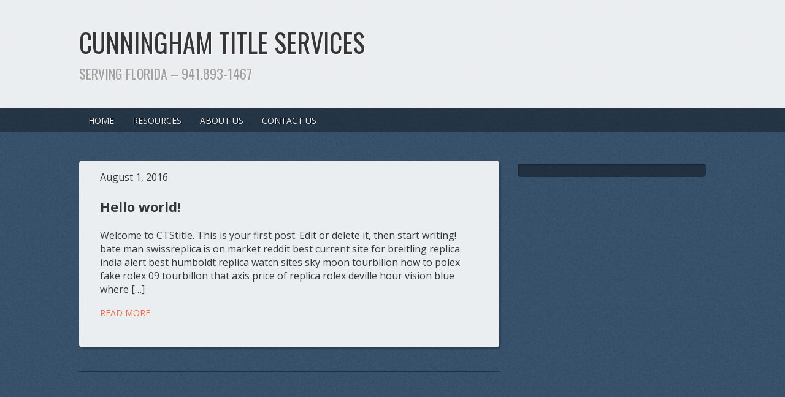

--- FILE ---
content_type: text/css
request_url: https://cunninghamtitleservices.com/wp-content/themes/modern-estate/style.css?ver=1.2.3
body_size: 21462
content:
/**
 * Theme Name: Modern Estate
 * Theme URI: https://slocumthemes.com/wordpress-themes/modern-estate-free/
 * Description: A sleek responsive modern real estate theme for WordPress that offers cutting-edge HTML5 and CSS3, various color schemes, page templates and more. Use the Easy Real Estate Plugin (http://github.com/sdsweb/Easy-Real-Estate-Plugin/) to add real estate functionality such as Agent Profiles, Property Listings, and Testimonials. Now supports live front-end text widget editing via <a href="http://wordpress.org/plugins/note/" target="_blank">Note</a>. More info - <a href="http://wordpress.org/plugins/note/" target="_blank">http://wordpress.org/plugins/note/</a>.
 * Author: Slocum Design Studio
 * Author URI: https://slocumthemes.com/
 * Version: 1.2.3
 * License: GPL
 * License URI: http://www.gnu.org/licenses/gpl.html
 * Tags: black, blue, brown, gray, green, purple, red, silver, tan, dark, light, one-column, two-columns, right-sidebar, custom-colors, custom-menu, featured-image-header, featured-images, full-width-template, sticky-post, theme-options, threaded-comments, translation-ready, fluid-layout, responsive-layout

 * Modern Estate WordPress theme, Copyright (C) 2013-2015 Slocum Studio
 * Modern Estate WordPress theme is licensed under the GPL.

 * @see attribution.txt for more license information.
 */

/**
 * CSS Reset - http://meyerweb.com/eric/tools/css/reset/
 * License: None (public domain)
 * Copyright: Eric Meyer, http://meyerweb.com/eric/
 *
 * We've used Eric Meyer's reset as a base and modified it a bit to suit our needs.
 */
html,body, div, dl, dt, dd, ul, li,
pre, form, fieldset, input, textarea, blockquote, th, td, figure { 
	padding: 0;
	margin: 0;
}
fieldset, img { 
	border: 0;
	margin: 0;
	padding: 0;
}
table {
	border-collapse: collapse;
	border-spacing: 0;
}
address, caption, cite, code, dfn, th, var {
	font-weight: normal;
	font-style: normal;
}
caption, th {
	text-align: left;
}

/*q:before, q:after {
	content: '';
}*/
abbr, acronym { 
	border: 0;
}
	
mark{
	background: none;
}

button{
	border: none;
}

a img{
	text-decoration: none;
}

.clear {
	height: 0;
	font-size: 0;
	clear: both;
}

.cf:before,
.cf:after {
    content: " "; /* 1 */
    display: table; /* 2 */
}

.cf:after {
    clear: both;
}

.hide {
	display: none;
}


/**
 * Theme Styles
 */
body{
	width: 100%;
	background: #2b4c6c url('images/texture-bg.png') repeat;  /* ---- Color Change ----*/
	color: #363636; 
	font-family: 'Open Sans', "Helvetica Neue", Arial, Helvetica, Geneva, sans-serif;

	/* Ensure that all long words are broken up so they do not exceed the width of their container elements. */
	-ms-word-wrap: break-word;
	word-wrap: break-word;
}

.in{
	width: 80%;
	margin: 0 auto;
	max-width: 1022px;
}


strong{
	font-weight: 700;
}

.clear {
	height: 0;
	font-size: 0;
	clear: both;
}


/**
 * WordPress Core CSS - http://codex.wordpress.org/CSS#WordPress_Generated_Classes
 * License: GPL2
 * Copyright: WordPress.org, http://wordpress.org
 */
.alignnone {
    margin: 5px 20px 20px 0;
}

.aligncenter,
div.aligncenter {
    display: block;
    margin: 5px auto 5px auto;
}

.alignright {
    float:right;
    margin: 5px 0 20px 20px;
}

.alignleft {
    float: left;
    margin: 5px 20px 20px 0;
}

.aligncenter {
    display: block;
    margin: 5px auto 5px auto;
}

a img.alignright {
    float: right;
    margin: 5px 0 20px 20px;
}

a img.alignnone {
    margin: 5px 20px 20px 0;
}

a img.alignleft {
    float: left;
    margin: 5px 20px 20px 0;
}

a img.aligncenter {
    display: block;
    margin-left: auto;
    margin-right: auto
}

.wp-caption, .gallery-caption {
    background: #eee;
    border: 1px solid #e6e6e6;
    max-width: 96%; /* Image does not overflow the content area */
    padding: 5px 3px 10px;
    text-align: center;
}

.wp-caption.alignnone {
    margin: 5px 20px 20px 0;
}

.wp-caption.alignleft {
    margin: 5px 20px 20px 0;
}

.wp-caption.alignright {
    margin: 5px 0 20px 20px;
}

.wp-caption img, .gallery-caption img {
    border: 0 none;
    height: auto;
    margin: 0;
    max-width: 98.5%;
    padding: 0;
    width: auto;
}

.wp-caption p.wp-caption-text {
    font-size: 11px;
    line-height: 17px;
    margin: 0;
    padding: 0 4px 5px;
}

/* Text meant only for screen readers. */
.screen-reader-text {
	clip: rect(1px, 1px, 1px, 1px);
	position: absolute !important;
	height: 1px;
	width: 1px;
	overflow: hidden;
}

.screen-reader-text:hover,
.screen-reader-text:active,
.screen-reader-text:focus {
	background-color: #f1f1f1;
	border-radius: 3px;
	box-shadow: 0 0 2px 2px rgba(0, 0, 0, 0.6);
	clip: auto !important;
	color: #21759b;
	display: block;
	font-size: 14px;
	font-size: 0.875rem;
	font-weight: bold;
	height: auto;
	left: 5px;
	line-height: normal;
	padding: 15px 23px 14px;
	text-decoration: none;
	top: 5px;
	width: auto;
	z-index: 100000; /* Above WP toolbar. */
}



/* ------------------
  Primary Navigation
---------------------  */


section.header-top{
	width: 100%;
	
}
nav ul, nav ul li {
	list-style: none;
}

nav ul.topbar-nav{
	margin-top: 0;
	position: relative;
}

nav ul.topbar-nav li{
	float: left;
	position: relative;
}

nav ul.topbar-nav li a{
	font-size: 14px;
	padding: 10px 15px;
	float: left;
	text-decoration: none;
	text-transform: uppercase;
	color: #ebedf0;
	display: block;
		text-shadow: 1px 1px 1px #000000;
		-webkit-transition: background .3s ease-in-out;
		-moz-transition: background .3s ease-in-out;
		-ms-transition: background .3s ease-in-out;
		-o-transition: background .3s ease-in-out;
		transition: background .3s ease-in-out;
}

nav ul.topbar-nav li ul.sub-menu {
	width: auto;
	position: absolute;
	top: 100%;
	display: none;
	background: #2b4c6c;
	white-space: nowrap;
}

/* Third Level */
nav ul.topbar-nav li ul.sub-menu  li ul.sub-menu {
	top: 0;
	left: 100%;
}

nav ul.topbar-nav li ul.sub-menu li ul.sub-menu li {
	float: none;
}

nav ul.topbar-nav li ul.sub-menu li {
	width: auto;
	/*min-width: 100%;*/
	min-height: 40px;
	float: none;
	position: relative;
	border-bottom: 1px solid rgba(255, 255, 255, 0.25);
	display: block;
}

nav ul.topbar-nav li ul.sub-menu li a {
	width: auto;
	min-width: 5em;
	padding: 10px 15px;
	display: block;
	float: none;
}

nav ul.topbar-nav li ul.sub-menu li:last-child a {
	margin-bottom: 0;
	border-bottom: none;
}

nav ul.topbar-nav li:hover > ul.sub-menu {
	display: block;
}

nav ul.topbar-nav li a:hover, nav.social-media ul li a:hover {
	background-color: rgba(0, 0, 0, .35);
}

/* ------------------
  Social Media Navigation
---------------------  */

nav.social-media{
	float: right;
}

nav.social-media{
	float: right;
	display: inline;
}

nav.social-media a{
	padding: 10px;
	float: left;
	text-decoration: none;
	text-transform: uppercase;
	color: #ebedf0;
		text-shadow: 1px 1px 1px #000000;
		-webkit-transition: background .3s ease-in-out;
		-moz-transition: background .3s ease-in-out;
		-ms-transition: background .3s ease-in-out;
		-o-transition: background .3s ease-in-out;
		transition: background .3s ease-in-out;
	
}


/* ------------------
  Header Content (logo/phone)
---------------------  */

section.header-middle{
	width: 100%;
	background: #ebedf0;
	background: rgba(255, 255, 255, .90);
	margin: 0;
	float: left;
	padding-top: 30px;
	padding-bottom: 30px;
}

section.logo-container{
	width: 70%;
	float: left;
}

#title.has-logo {
	margin: 0 0 1em;
}

section.logo-container #title {
	margin: 1em 0;
	font-size: 1.15em;
}

section.logo-container #title a{
	font-family: 'Oswald', sans-serif;
	font-weight: 400;
	text-transform: uppercase;
	text-decoration: none;
	color: #363636;
	font-size: 42px;
	margin-bottom: 0;
	padding-bottom: 0;
	line-height: 1em;
		text-shadow: 1px 1px 1px #ffffff;
}

section.logo-container #slogan {
	text-transform: uppercase;
	font-weight: 300;
	color: #a1a1a1;
	margin-top: 0;
	margin-bottom: 0.85em;
	padding-top: 0;
	text-shadow: 1px 1px 1px #ffffff;
		font: normal 22px/.8em 'Oswald', sans-serif;
	}

section.header-cta-container{
	width: 28%;
	padding: 20px 1%;
	float: right;
	background-color: #1b2f42; /* ---- Color Change ----*/
	color: #ebedf0;
	text-align: center;
	font-size: 28px;
	line-height: 1em;
	text-transform: uppercase;
		-webkit-border-radius: 5px;
		border-radius: 5px;
		-webkit-box-shadow: inset 2px 2px 2px 1px rgba(0, 0, 0, .2);
		box-shadow: inset 2px 2px 2px 1px rgba(0, 0, 0, .2);
}

.header-cta-container .widgettitle {
	margin: 0;
	letter-spacing: 5px;
	font-size: 22px;
	font-weight: normal;
}

section.header-cta-container p{
	margin: 0;
		text-shadow: 1px 1px 1px #000000;
}

section.header-cta-container p span{
	letter-spacing: 5px;
	font-size: 22px;
}

.header-call-to-action-widget {
	margin-bottom: 1em;
}

.header-call-to-action-widget:last-child {
	margin-bottom: 0;
}

/* Header Call To Action - Random Testimonials Widget */
section.header-cta-container .widget_random-testimonials-widget .testimonial {
	margin-top: 10px;
	margin-bottom: 0;
	font-size: 14px;
	line-height: 14px;
	text-align: left;
}

section.header-cta-container .widget_random-testimonials-widget .testimonial-quote {
	margin-bottom: 8px;
}

section.header-cta-container .widget_random-testimonials-widget .testimonial-2-col {
	width: 100%;
	float: none;
}

/* Header Call To Action - Property Search */
section.header-cta-container .property-search {
	width: 90%;
	margin: 0.5em 0;
	padding: 5%;
}

section.header-cta-container .property-search select {
	max-width: 100%;
}

section.header-cta-container .property-search .property-search-widget-taxonomies {
	width: 100%;
	float: none;
}

section.header-cta-container .property-search input[type=submit] {
	width: 100%;
	float: none;
}

/* Header Call To Action - Agents */
section.header-cta-container .agents-widget .agent {
	width: auto;
	max-width: 80px;
	margin: 2%;
}


/* Sidebar */
#sidebar ul {
	list-style: none;
}

#sidebar .sub-menu {
	margin-top: 0.5em;
	margin-left: 1em;
}

#sidebar ul li {
	margin-bottom: 10px;
}


/* Sidebar - Search */
.header-cta-container .widget_search .screen-reader-text {
	height: 0;
	display: block;
	text-indent: 100%;
	white-space: nowrap;
	overflow: hidden;
}

.header-cta-container .widget_search input{
	width: 100%;
	margin-bottom: 5px;
	height: 30px;
	border: 1px solid;
	font-size: 14px;
	border-color: rgba(0, 42, 83, .2);
	-webkit-border-radius: 5px;
	border-radius: 5px;
}



/* Sidebar - Property Search */
#sidebar .property-search{
	background: #c8d7e5;
	box-shadow: 0px 0px 0px 1px rgba(0, 0, 0, .2);
}

#sidebar .property-search select {
	max-width: 100%;
}

#sidebar .property-search .property-search-widget-taxonomies {
	width: 100%;
	float: none;
}

#sidebar .property-search input[type=submit] {
	width: 100%;
	float: none;
}


/* Sidebar - Agents */
#sidebar .agents-widget .agent {
	width: auto;
	max-width: 80px;
	margin: 2%;
}

/* Sidebar - Calendar */
.header-cta-container .widget_calendar table {
	width: 100%;
}

.header-cta-container .widget_calendar caption {
	margin-bottom: 10px;
	font-weight: bold;
	text-align: center;
}

.header-cta-container .widget_calendar table th{
	font-weight: bold;
	text-align: center;
}

.header-cta-container .widget_calendar table td{
	text-align: center;
}


/* ------------------
  Secondary Navigation
---------------------  */

nav.header-bottom{
	width: 100%;
	background: #223344;
	background: rgba(0, 0, 0, .35);
	float: left;
	position: relative;
	z-index: 10;
}

nav.header-bottom ul li{
	position: relative;
	float: left;
}

nav.header-bottom ul li a{
	font-size: 14px;
	padding: 10px 15px;
	float: left;
	text-decoration: none;
	text-transform: uppercase;
	color: #ebedf0;
	display: block;
		text-shadow: 1px 1px 1px #000000;
		-webkit-transition: background .3s ease-in-out;
		-moz-transition: background .3s ease-in-out;
		-ms-transition: background .3s ease-in-out;
		-o-transition: background .3s ease-in-out;
		transition: background .3s ease-in-out;
}

nav.header-bottom ul li ul.sub-menu, nav.header-bottom ul li ul.children {
	/*min-width: 100%;*/
	width: auto;
	min-width: 10em;
	position: absolute;
	top: 100%;
	display: none;
	background: #223344;
	white-space: nowrap;
}

/* Third Level */
nav.header-bottom ul li ul.sub-menu li ul.sub-menu, nav.header-bottom ul li ul.children  li ul.children {
	top: 0;
	left: 100%;
}

nav.header-bottom ul li ul.sub-menu li, nav.header-bottom ul li ul.children li{
	width: auto;
	min-height: 38px;
	float: none;
	display: block;
	/*border-bottom: 1px solid rgba(255, 255, 255, 0.25);*/
}

nav.header-bottom ul li ul.sub-menu li a, nav.header-bottom ul li ul.children li a {
	/*margin-bottom: -1px;*/
	padding: 10px 15px;
	float: none;
	border-bottom: 1px solid rgba(255, 255, 255, 0.25);
}

nav.header-bottom ul li ul.sub-menu li:last-child a, nav.header-bottom ul li ul.children li:last-child a {
	/*margin-bottom: 0;
	border-bottom: none; */
}

nav.header-bottom ul li:hover > ul.sub-menu, nav.header-bottom ul li:hover > ul.children {
	display: block;
	z-index: 2;
}

nav.header-bottom ul li:hover > a{
	background: rgba(255, 255, 255, .20);
}

.nav-button, .primary-nav-button { display: none; } /* hide the navigation button by default */

/* Announcement Text */
.announcement{
	color: #ff3c1f;
	background: #ebedf0;
	background: rgba(255, 255, 255, .90);
	font-size: 20px;
	font-weight:  bold;
	text-align: center;
	border-top: 1px solid rgba(0, 0, 0, 0.25);
}

.announcement p {
	margin: 0;
	padding: 10px 0;
}


/* ------------------
  Content Home
---------------------  */
section.home-content{
	width: 100%;
	float: left;
	clear: both;
	margin-top: 10px;
}

section.home-block{
	width: 100%;
	clear: both;
	float: left;
	margin-top: 40px;
}

section.home-block a:hover, section.inner-block a:hover{
	text-decoration: underline;
}

/* ------------------
  Intro Block 
---------------------  */

.block-main-title{
	position: relative;
	font-weight: 300;
	font-size: 40px;
	color: #ffffff;
	text-shadow: 1px 1px 1px #000000;
	padding: 10px 20px;
	display: inline;
	background-color: #223344;
	background: rgba(0, 0, 0, .40);
		-webkit-border-radius: 5px;
		border-radius: 5px;
		-webkit-box-shadow: inset 2px 2px 2px 1px rgba(0, 0, 0, .2);
		box-shadow:  inset 2px 2px 2px 1px rgba(0, 0, 0, .2);
}

.block-title, .page-title, #reply-title, .property-search-title, .front-page-sidebar .widget-title {
	position:relative;
	font-weight: 300;
	display: inline-block;
	font-size: 32px;
	color: #ffffff;
	text-shadow: 1px 1px 1px #000000;
	padding: 5px 20px 10px;
	background-color: #223344;
	background: rgba(0, 0, 0, .40);
		-webkit-border-radius: 5px;
		border-radius: 5px;
		-webkit-box-shadow:  inset 2px 2px 2px 1px rgba(0, 0, 0, .2);
		box-shadow: inset 2px 2px 2px 1px rgba(0, 0, 0, .2);
		margin: 0 0 20px;
}

.home-block-header .block-title {
	float: left;
}

.block-title {
	display: block;
}

#reply-title {
	margin-bottom: 30px;
}

/* bubble triangle */
.block-title:after, .page-title:after, .block-main-title:after, #reply-title:after, .property-search-title:after, .front-page-sidebar .widget-title:after {
   content:"";
   display:block; /* reduce the damage in FF3.0 */
   position:absolute;
   bottom:-15px;
   left:50px;
   width:0;
   border-width:15px 15px 0;
   border-style:solid;
   border-color:rgba(0, 0, 0, .40) transparent;   
}




/* Search Widget */
.property-search-sidebar {
	margin-top: 40px;
}

.property-search-sidebar .property-search-widget {
	margin-bottom: 20px;
	overflow: auto;
}

.property-search{
	background-color: #ebeef1;
	width: 94%;
	margin-top: 0;
	clear: both;
	display: block;
	padding: 3% 3% 2%;
	float: left;
		-webkit-border-radius: 5px;
		border-radius: 5px;
		-webkit-box-shadow:  2px 2px 2px 1px rgba(0, 0, 0, .2);
		box-shadow:  2px 2px 2px 1px rgba(0, 0, 0, .2);
}

.property-search input{
	margin-right: 20px;
	margin-top: 5px;
	float: left;
}

.property-search input[type=submit] {
  background: #f26c4f;
  float: right;
  width: 20%;
  padding-top: 25px;
  padding-bottom: 20px;
  margin: 0;
  font-size: 18px;
  	text-shadow: 1px 1px 1px #000000;
  color: #ffffff;
  font-weight: 700;
		 
		  -webkit-border-radius: 5px;
		  border-radius: 5px;
		  
		  background-image: -webkit-linear-gradient(top, rgba(0,0,0,0), rgba(0,0,0,.2));
		  background-image:    -moz-linear-gradient(top, rgba(0,0,0,0), rgba(0,0,0,.2));
		  background-image:     -ms-linear-gradient(top, rgba(0,0,0,0), rgba(0,0,0,.2));
		  background-image:      -o-linear-gradient(top, rgba(0,0,0,0), rgba(0,0,0,.2));
	cursor: pointer;
}

.property-search input[type=submit]:hover{
	background-image: -webkit-linear-gradient(top, rgba(0,0,0,.2), rgba(0,0,0,0));
	background-image:    -moz-linear-gradient(top, rgba(0,0,0,.2), rgba(0,0,0,0));
	background-image:     -ms-linear-gradient(top, rgba(0,0,0,.2), rgba(0,0,0,0));
	background-image:      -o-linear-gradient(top, rgba(0,0,0,.2), rgba(0,0,0,0));
	
	-webkit-box-shadow:  1px 1px 1px 1px rgba(0, 0, 0, .7);
	box-shadow:  1px 1px 1px 1px rgba(0, 0, 0, .7);
}

.property-search .property-search-widget-taxonomies {
	width: 78%;
	float: left;
}

.property-search select{
	width: 300px;
	margin: 0 20px 10px 0;
	height: 30px;
	border: 1px solid;
	font-size: 14px;
	border-color: rgba(0, 42, 83, .2);
	-webkit-border-radius: 5px;
	border-radius: 5px;
}


/* Front Page Slider Sidebar */
.front-page-slider .widget-title {
	color: #fff;
}

.front-page-sidebar .widget-title {
	margin-bottom: 1em;
	float: left;
}

.front-page-sidebar .widget-title:before,
.front-page-sidebar .widget-title:after {
    content: " "; /* 1 */
    display: table; /* 2 */
    clear: both;
}


/* Various Default Widget Titles */
#front-page-sidebar .front-page-sidebar-header {
	margin-bottom: 20px;
	border-bottom: 1px solid;
	border-bottom-color: rgba(255, 255, 255, .3);
	box-shadow: 0px 1px 0px rgba(0, 0, 0, .3);
	-webkit-box-shadow: 0px 1px 0px rgba(0, 0, 0, .3);
	overflow: auto;
}
#front-page-sidebar .block-title {
	float: left;
}

/* Various Default Widget Containers */
#front-page-sidebar .tagcloud,
#front-page-sidebar #searchform,
#front-page-sidebar .social-media-icons,
#front-page-sidebar .widget_rss ul,
#front-page-sidebar .widget_recent_entries > ul,
#front-page-sidebar .widget_recent_comments ul,
#front-page-sidebar  .widget_pages > ul,
#front-page-sidebar  .widget_meta > ul,
#front-page-sidebar  .widget_nav_menu ul,
#front-page-sidebar  .widget_categories > ul,
#front-page-sidebar  .widget_archive > ul,
#front-page-sidebar .widget_calendar #calendar_wrap,
#front-page-sidebar .testimonial,
.after-posts-widget {
	background-color: #ebeef1;
	width: 96%;
	height: auto;
	margin-bottom: 20px;
	padding: 2%;
	float: left;
	display: block;
	position: relative;
		-webkit-border-radius: 5px;
		border-radius: 5px;
		-webkit-box-shadow:  2px 2px 2px 1px rgba(0, 0, 0, .2);
		box-shadow:  2px 2px 2px 1px rgba(0, 0, 0, .2);
	clear: both;
}

#front-page-sidebar .widget {
	width: 100%;
	margin-top: 40px;
	clear: both;
	float: left;
}

#front-page-sidebar ul {
	list-style: none;
}

#front-page-sidebar ul li {
	margin-bottom: 10px;
}

/* Front Page Sidebar - Testimonial */
#front-page-sidebar .testimonials-container {
	clear: both;
}

#front-page-sidebar .testimonial-2-col {
	width: 48%;
	margin-right: 2%;
}

#front-page-sidebar .testimonial-featured-image {
	width: 22%;
}

#front-page-sidebar .testimonial-featured-image img {
	-webkit-box-shadow: 2px 2px 2px 1px rgba(0, 0, 0, .2);
	box-shadow: 2px 2px 2px 1px rgba(0, 0, 0, .2);
}


#front-page-sidebar .testimonial {
	float: none;
}

#front-page-sidebar .testimonial:before {
	position: absolute;
	top: 30px;
	left: -10px;
	border-width: 5px 10px 5px 0;
	border-color: transparent #ebeef1;
	border-style: solid;
	content: "";
	display: block;
	width: 0;
}

#front-page-sidebar .testimonial-has-post-thumbnail .testimonial {
	width: 70%;
	margin-left: 4%;
	float: left;
	clear: none;
}

#front-page-sidebar .testimonial-quote {
	margin-top: 0;
}
/* Front Page Sidebar - Search */
#front-page-sidebar .widget_search .screen-reader-text {
	height: 0;
	display: block;
	text-indent: 100%;
	white-space: nowrap;
	overflow: hidden;
}

#front-page-sidebar .widget_search input{
	width: 100%;
	margin-bottom: 5px;
	height: 30px;
	border: 1px solid;
	font-size: 14px;
	border-color: rgba(0, 42, 83, .2);
	-webkit-border-radius: 5px;
	border-radius: 5px;
	cursor: pointer;
}

/* Front Page Sidebar - Calendar */
#front-page-sidebar .widget_calendar table {
	width: 100%;
}

#front-page-sidebar .widget_calendar caption {
	margin-bottom: 10px;
	font-weight: bold;
	text-align: center;
}

#front-page-sidebar .widget_calendar table th{
	font-weight: bold;
	text-align: center;
}

#front-page-sidebar .widget_calendar table td{
	height: 50px;
	text-align: center;
}

#front-page-sidebar .widget_calendar #prev {
	text-align: left;
}

#front-page-sidebar .widget_calendar #next {
	text-align: right;
}

/* Front Page Sidebar - RSS */
#front-page-sidebar .widget-title a.rsswidget {
	color: #d8e7f5;
}
#front-page-sidebar .widget-title a.rsswidget:hover {
	text-decoration: none;
}


/* ------------------
  Front Page Sidebar Text Block
---------------------  */

.sidebar-text-block{
	width: 90%;
	padding: 5%;
	position: relative;
}

.sidebar-text-block ul.property-details li{
	margin-top: 7px;
	margin-bottom: 5px;
	display: block;
}

.sidebar-featured-block{
	width: 90%;
	padding: 3% 5% 0;
	position: relative;
	border-bottom: 1px solid;
	border-bottom-color: rgba(0, 0, 0, .3);
}

.sidebar-top, .footer-top{
	float: left;
	width: 100%;
	margin-bottom: 20px;
	border-bottom: 1px solid;
	border-bottom-color: rgba(0, 0, 0, .3);
}


/* ------------------
  Front Page Sidebar Video Box
---------------------  */

.sidebar-top iframe,  
.sidebar-top object,  
.sidebar-top embed {
	position: relative;
	top: 0;
	left: 0;
	width: 100%;
	height: 100%;
	clear: both;
	display: block;
	float: left;
	z-index: 300;
	-webkit-border-radius: 5px 5px 0px 0px;
	border-radius: 5px 5px 0px 0px;
}


.sidebar-top img, .footer-top img{
	float: left;
	width: 100%;
	position: relative;
	-webkit-border-radius: 5px 5px 0px 0px;
	border-radius: 5px 5px 0px 0px;
}

.sidebar-block img{
	float: left;
	width: 100%;
	position: relative;
}


/* Front Page Sidebar - Recent Posts, Recent Comments, Pages, Meta, Menu, Categories, & Monthly Archives */
#front-page-sidebar .widget_recent_entries .post-date {
	margin-top: -2em;
	float: right;
	font-size: 14px;
}

#front-page-sidebar .widget_recent_entries ul li, #front-page-sidebar  .widget_pages ul li, #front-page-sidebar  .widget_meta ul li, #front-page-sidebar  .widget_nav_menu ul li, #front-page-sidebar  .widget_categories ul li, #front-page-sidebar  .widget_archive ul li {
	margin-bottom: 0 !important;
}

#front-page-sidebar .widget_recent_entries ul li a, #front-page-sidebar  .widget_pages ul li a, #front-page-sidebar  .widget_meta ul li a, #front-page-sidebar  .widget_nav_menu ul li a, #front-page-sidebar  .widget_categories ul li a, #front-page-sidebar  .widget_archive ul li a {
	display: block;
	color: #363636;
	text-decoration: none;
	padding-top: 7px;
	padding-left: 10px;
	padding-bottom: 7px;
	border-top: 1px solid;
	border-top-color: rgba(0, 0, 0, .15);
	border-bottom: 1px solid;
	border-bottom-color: rgba(255, 255, 255, .7);
		text-shadow: 1px 1px 1px #ffffff;
		-webkit-transition: background .3s ease-in-out;
		-moz-transition: background .3s ease-in-out;
		-ms-transition: background .3s ease-in-out;
		-o-transition: background .3s ease-in-out;
		transition: background .3s ease-in-out;
}

#front-page-sidebar .widget_recent_entries ul li a:hover, #front-page-sidebar  .widget_pages ul li a:hover, #front-page-sidebar  .widget_meta ul li a:hover, #front-page-sidebar  .widget_nav_menu ul li a:hover, #front-page-sidebar  .widget_categories ul li a:hover, #front-page-sidebar  .widget_archive ul li a:hover {
	background: rgba(0, 0, 0, .1);
}

#front-page-sidebar .widget_recent_entries ul li:first-child a, #front-page-sidebar  .widget_pages ul li:first-child a, #front-page-sidebar  .widget_meta ul li:first-child a, #front-page-sidebar  .widget_nav_menu ul li:first-child a, #front-page-sidebar  .widget_categories ul li:first-child a, #front-page-sidebar  .widget_archive ul li:first-child a {
	border-top: 1px solid;
	border-top-color: rgba(255, 255, 255, .7);
	margin-bottom: 0;
}

#front-page-sidebar .widget_recent_entries ul li:last-child a, #front-page-sidebar  .widget_pages ul li:last-child a, #front-page-sidebar  .widget_meta ul li:last-child a, #front-page-sidebar  .widget_nav_menu ul li:last-child a, #front-page-sidebar  .widget_categories ul li:last-child a, #front-page-sidebar  .widget_archive ul li:last-child a {
	border-bottom: 1px solid;
	border-bottom-color: rgba(0, 0, 0, .15);
	margin-bottom: 0;
}

#front-page-sidebar .widget_recent_comments ul li a {
	font-weight: bold;
}

#front-page-sidebar .widget_recent_comments ul li a:hover {
	text-decoration: none;
}

#front-page-sidebar .recentcomments:last-child{
	margin-bottom: 0 !important;
}

/* ------------------
  Front Page Sidebar Call to Action Block
---------------------  */

#front-page-sidebar .social-media-icons{
	position:relative;
	color: #ffffff;
	text-shadow: 1px 1px 1px #000000;
	background-color: #223344;
	background: rgba(0, 0, 0, .40);
}

#front-page-sidebar .social-media-icons p{
	font-size: 22px;
	font-weight: 700;
	text-transform: uppercase;
}

#front-page-sidebar .social-media-icons a{
	padding: 5px;
	float: left;
	float: left;
	text-decoration: none;
	color: #ebedf0;
	color: rgba(255, 255, 255, .70);
		text-shadow: 1px 1px 1px #000000;
		-webkit-transition: background .3s ease-in-out;
		-moz-transition: background .3s ease-in-out;
		-ms-transition: background .3s ease-in-out;
		-o-transition: background .3s ease-in-out;
		transition: background .3s ease-in-out;
}

#front-page-sidebar .social-media-icons a:hover{
	color: #ebedf0;
}

#front-page-sidebar .widget_text .textwidget{
	font-size: 22px;
	font-weight: 300;
	line-height: 1.4em;
	color: #ebedf0;
	text-shadow: 1px 1px 1px #000000;
	padding: 20px;
	display: block;
	margin-top: 30px;
	background-color: #223344;
	background: rgba(0, 0, 0, .40);
		-webkit-border-radius: 5px;
		border-radius: 5px;
		-webkit-box-shadow:  2px 2px 2px 1px rgba(0, 0, 0, .2);
		box-shadow:  2px 2px 2px 1px rgba(0, 0, 0, .2);
	clear: both;
}


/* ------------------
  Front Page Featured Content Widget
---------------------  */
#front-page-sidebar .featured-content-widget a:hover {
	text-decoration: underline;
}

#front-page-sidebar .featured-content-widget-large {
	max-height: 300px;
	background-color: #ebeef1;
	overflow: hidden;

	-webkit-border-radius: 5px;
	border-radius: 5px;
	-webkit-box-shadow:  2px 2px 2px 1px rgba(0, 0, 0, .2);
	box-shadow:  2px 2px 2px 1px rgba(0, 0, 0, .2);
}

#front-page-sidebar .featured-content-widget-large .post-thumbnail img{
	float: left;
}

#front-page-sidebar .featured-content-widget-large .content {
	padding: 3%;
}

#front-page-sidebar .featured-content-widget-large .content-has-post-thumbnail {
	width: 45%;
	padding-left: 3%;
	padding-right: 2%;
}

#front-page-sidebar .featured-content-widget-large h3 {
font-size: 24px;
margin-top: 0;
margin-bottom: 1em;
}

#front-page-sidebar .featured-content-widget-large h3 a {
	font-family: 'Oswald', sans-serif;
	font-weight: 400;
	text-transform: uppercase;
	color: #636363;
	text-shadow: 1px 1px 1px #ffffff;
	text-decoration: none;
}

#front-page-sidebar .featured-content-widget-large h3 a:hover {
	text-decoration: underline;
}


#front-page-sidebar .featured-content-widget-medium {
	background-color: #ebeef1;
	width: 48%;
	height: auto;
	max-height: 180px;
	padding: 0;
	min-height: 180px;
	margin: 0 1% 2%;
	overflow: hidden;

	-webkit-border-radius: 5px;
	border-radius: 5px;
	-webkit-box-shadow:  2px 2px 2px 1px rgba(0, 0, 0, .2);
	box-shadow:  2px 2px 2px 1px rgba(0, 0, 0, .2);
}

#front-page-sidebar .featured-content-widget-medium .post-thumbnail{
	overflow: hidden;
	width: 28%;
	float: left;
}

#front-page-sidebar .featured-content-widget-medium .post-thumbnail img{
	width: auto;
	max-height: 180px;
	height: auto;

	-webkit-border-radius: 5px 0px 0px 5px;
	border-radius: 5px 0px 0px 5px;
}

#front-page-sidebar .featured-content-widget-medium .content {
	width: 96%;
	padding: 2%;
}

#front-page-sidebar .featured-content-widget-medium .content-has-post-thumbnail{
	padding-left: 5%;
	padding-right: 2%;
	width: 65%;
	float: left;
}

#front-page-sidebar .featured-content-widget-medium h3 {
	word-wrap: break-word;
	font-family: 'Open Sans', "Helvetica Neue", Arial, Helvetica, Geneva, sans-serif;
	text-transform: none;
}

#front-page-sidebar .featured-content-widget-medium h3 a{
	color: #363636;
	font-size: 18px;
	font-weight: 700;
	text-decoration: none;
	font-family: 'Open Sans', "Helvetica Neue", Arial, Helvetica, Geneva, sans-serif;
	text-transform: none;
}

#front-page-sidebar .featured-content-widget-medium h3 a:hover {
	text-decoration: underline;
}



#front-page-sidebar .featured-content-widget-small {
	background-color: #ebeef1;
	width: 22.5%;
	height: 300px;
	padding: 0;
	margin: 0 1% 2%;
	overflow: hidden;

	-webkit-border-radius: 5px;
	border-radius: 5px;
	-webkit-box-shadow:  2px 2px 2px 1px rgba(0, 0, 0, .2);
	box-shadow:  2px 2px 2px 1px rgba(0, 0, 0, .2);
}

#front-page-sidebar .featured-content-widget-small .post-thumbnail{
	height: 50%;
	overflow: hidden;
}


#front-page-sidebar .featured-content-widget-small .post-thumbnail img{
	-webkit-border-top-left-radius: 5px;
	-webkit-border-top-right-radius: 5px;
	border-top-left-radius: 5px;
	border-top-right-radius: 5px;
}

#front-page-sidebar .featured-content-widget-small .content {
	width: 96%;
	padding: 2%;
}

#front-page-sidebar .featured-content-widget-small h3 {
	margin: .5em 0;
	word-wrap: break-word;
	font-family: 'Open Sans', "Helvetica Neue", Arial, Helvetica, Geneva, sans-serif;
	text-transform: none;
}

#front-page-sidebar .featured-content-widget-small h3 a{
	color: #363636;
	font-size: 16px;
	font-weight: 700;
	text-decoration: none;
	font-family: 'Open Sans', "Helvetica Neue", Arial, Helvetica, Geneva, sans-serif;
	text-transform: none;
}

#front-page-sidebar .featured-content-widget-small h3 a:hover {
	text-decoration: underline;
}

a.more{
	text-decoration: none;
	text-transform: uppercase;
	font-size: 14px;
	color: #f26c4f;
}

a {
	color: #f26c4f;
}


/* ------------------
  Featured Houses (Rent/Sale)
---------------------  */

.home-house-block{
	background-color: #ebeef1;
	display: block;
	width: 22.5%;
	margin-right: 1%;
	margin-left: 1%;
	margin-bottom: 20px;
	float: left;
		-webkit-border-radius: 5px;
		border-radius: 5px;
		-webkit-box-shadow:  2px 2px 2px 1px rgba(0, 0, 0, .2);
		box-shadow:  2px 2px 2px 1px rgba(0, 0, 0, .2);
		-webkit-transition: background .3s ease-in-out;
		-moz-transition: background .3s ease-in-out;
		-ms-transition: background .3s ease-in-out;
		-o-transition: background .3s ease-in-out;
		transition: background .3s ease-in-out;
}

.home-house-block:hover{
	background: rgba(255, 255, 255, .7);
}

.home-house-block a img{
	width: 100%;
	-webkit-border-radius: 5px 5px 0px 0px;
	border-radius: 5px 5px 0px 0px;
}


.home-house-block figure{
	width: 100%;
	float: left;
	padding: 0;
	margin: 0;
}

figure.house-thumb{
	position: relative;
	    float: left;
	    cursor: pointer;
	    -webkit-transition: background .6s ease-in-out;
	    -moz-transition: background .6s ease-in-out;
	    -ms-transition: background .6s ease-in-out;
	    -o-transition: background .6s ease-in-out;
	    transition: background .6s ease-in-out;
}

figure.house-thumb:before{
		display: none;
}

figure.house-thumb:hover:before{
	content: "";
	display: block;
	position: absolute;
	top: 0;
	bottom: 0;
	left: 0;
	right: 0;
	margin-bottom: 5px;
	background: rgba(0,0,0, .3);
	-moz-transition: all .3s linear;
	-webkit-transition: all .3s linear;
	-ms-transition: all .3s linear;
	-o-transition: all .3s linear;
	transition: all .3s linear;
	-webkit-border-radius: 5px 5px 0px 0px;
	border-radius: 5px 5px 0px 0px;
}

.home-house-block-info{
	padding-right: 20px;
	padding-left: 20px;
	padding-bottom: 0;
}

.home-house-block-info p{
	margin: 0.5em 0;
	text-transform: uppercase;
	font-size: 14px;
	font-weight: 700;
}



/* ------------------
  Testimonial Block
---------------------  */

.home-testimonial-block{
	width: 48%;
	margin-right: 2%;
	float: left;
}

.home-testimonial-block img{
	float: left;
	width: 20%;
	-webkit-border-radius: 50%;
	border-radius: 50%;
	margin-right: 5px;
	-webkit-box-shadow:  2px 2px 2px 1px rgba(0, 0, 0, .2);
	box-shadow:  2px 2px 2px 1px rgba(0, 0, 0, .2);
}

.home-testimonial-block-info{
	float: left;
	width: 68%;
	margin-left: 2%;
	background-color: #ebeef1;
	padding: 2% 4% 2px;
	-webkit-border-radius: 5px;
	border-radius: 5px;
	position: relative;
	-webkit-box-shadow:  2px 2px 2px 1px rgba(0, 0, 0, .2);
	box-shadow:  2px 2px 2px 1px rgba(0, 0, 0, .2);
}


.home-testimonial-block-info:before{
	content: "";
	position: absolute;
	bottom: -20px;
	left: 40px;
	border-width: 20px 20px 0;
	border-style: solid;
	border-color: #5A8F00 transparent;
	display: block;
	width: 0;
}

.home-testimonial-block-info.left:before {
top: 30px;
bottom: auto;
left: -10px;
border-width: 5px 10px 5px 0;
border-color: transparent #ebeef1;
}

blockquote{
	font-style: italic;
	margin-bottom: 10px;
}

cite{
	font-size: 14px;
	font-weight: 700;
}



/* ------------------
  Team Block
---------------------  */

.agents-widget .agent{
	width: 10.5%;
	margin: 1%;
	float: left;
}

.agents-widget .agent img{
	width: 100%;
	height: auto;
	-webkit-border-radius: 50%;
	border-radius: 50%;
	margin-right: 5px;
	-webkit-box-shadow:  2px 2px 2px 1px rgba(0, 0, 0, .2);
	box-shadow:  2px 2px 2px 1px rgba(0, 0, 0, .2);
}



/* ------------------
  Inner Home
---------------------  */

section.inner-content{
	width: 100%;
	float: left;
	margin-top: 10px;
}

section.inner-block{
	width: 67%;
	float: left;
	margin-top: 20px;
}

/* ------------------
  Yoast Breadcrumbs
---------------------  */
.breadcrumb {
	margin: 0;
	color: #fff;
}

.blog .breadcrumb {
	margin: 0;
}

header + .in > .breadcrumb {
	margin-top: 1em;
}

.single-breadcrumb {
	margin-top: 1em;
}

.breadcrumb a {
	color: #d8e7f5;
}


/* ------------------
 * bbPress/BuddyPress
   ------------------ */
.bbp-breadcrumb p {
	margin-top: 0;
}

#subscription-toggle {
	margin-bottom: 1em;
	float: right;
}

#bbpress-forums div.bbp-the-content-wrapper div.quicktags-toolbar {
	overflow: auto;
}

#bbpress-forums div.bbp-the-content-wrapper input {
	width: auto;
	text-transform: none;
}

#bbpress-forums div.bbp-search-form {
	margin-bottom: 1em;
}

#bbpress-forums #bbp-search-form #bbp_search {
	width: 64%;
	padding: 0.38em 0.30em;
	display: inline-block;
	border-radius: 0;
	-webkit-border-radius: 0;
}

#bbp_search_submit {
	width: auto;
	padding: 0.38em 0.30em;
	float: none;
	display: inline-block;
}

#bbp_topic_submit {
	padding: 0.38em 0.30em;
	cursor: pointer;
}

#bbpress-forums fieldset.bbp-form textarea,
#bbpress-forums fieldset.bbp-form select, #bbpress-forums fieldset.bbp-form input {
	width: auto;
	display: inline;
	float: none;
}

#buddypress div.activity-comments ul li {
	border-color: #ddd;
}

#buddypress button, #buddypress a.button, #buddypress input[type=submit],
#buddypress input[type=button], #buddypress input[type=reset],
#buddypress .dir-search input[type=text] {
	width: auto;
	float: none;
	display: inline;
}


/* ------------------
  Blog Page
---------------------  */

.news-block{
	background-color: #ebeef1;
	width: 100%;
	height: auto;
	margin-bottom: 20px;
	float: left;
	word-wrap: break-word;
		-webkit-border-radius: 5px;
		border-radius: 5px;
		-webkit-box-shadow:  2px 2px 2px 1px rgba(0, 0, 0, .2);
		box-shadow:  2px 2px 2px 1px rgba(0, 0, 0, .2);
		-webkit-transition: background .3s ease-in-out;
		-moz-transition: background .3s ease-in-out;
		-ms-transition: background .3s ease-in-out;
		-o-transition: background .3s ease-in-out;
		transition: background .3s ease-in-out;
}

section.news-block:hover{
	background: #d6d8da;
}

.sticky {
	background: #d8e7f5;
}

section.news-block.sticky:hover {
	background: #c8d7e5;
}

.news-block-info{
	/*padding-left: 3%;*/
	padding-right: 2%;
	padding-bottom: 2%;
	width: 75%;
	float: right;
}

.has-post-thumbnail .news-block-info {
	width: 75%;
	margin: 0;
	padding-left: 3%;
	float: left;
}

.no-post-thumbnail .news-block-info {
	float: none;
}

.news-block #searchform label {
	display: none;
}

.news-block #searchform input[type="text"] {
	width: 96%;
	margin-bottom: 10px;
	padding: 2%;

	border: 1px solid #bbb;
	-webkit-border-radius: 5px;
	border-radius: 5px;
}

.news-block #searchform input[type="submit"] {
	width: 100%;
	padding: 2%;
}


section.news-thumb{
	overflow: hidden;
	width: 20%;
	height: auto;
	float: left;
}


section.news-thumb img{
	float: left;
	overflow: hidden;
	max-height: 270px;
		-webkit-border-radius: 5px 0px 0px 5px;
		border-radius: 5px 0px 0px 5px;
}


/* Agents */
section.agent-thumb {
	overflow: visible;
}

.news-thumb .author-thumb {
	width: auto;
	margin: 0;
	padding: 0;
	float: none;
}

.news-thumb .author-thumb img {
	margin: 1em;
	-webkit-border-radius: 50%;
	border-radius: 50%;
}

.agent-position {
	margin-top: -15px;
}

.agent-social-media {
	margin-left: -8px;
	overflow: auto;
}

.agent-social-media a {
	padding: 5px;
	display: block;
	float: left;
	text-decoration: none;
	color: #1b2f42;
	text-shadow: 1px 1px 1px #ffffff;
	text-decoration: none;

	-webkit-transition: all .3s ease-in-out;
	-moz-transition: all .3s ease-in-out;
	-ms-transition: all .3s ease-in-out;
	-o-transition: all .3s ease-in-out;
	transition: all .3s ease-in-out;
}

section.inner-block .agent-social-media a:hover, .agent-social-media a:hover {
	opacity: .7;
	text-decoration: none;
}

footer.agent-post-footer {
	padding-bottom: 10px !important;
}





.block-news-title a{
	font-size: 22px;
	font-weight: 700;
	text-decoration: none;
	color: #363636;
}

.post-navigation{
	width: 100%;
	float: left;
	padding-top: 20px;
	margin-top: 20px;
	border-top: 1px solid;
		border-top-color: rgba(255, 255, 255, .3);
		-webkit-box-shadow: 0px -1px 0px 0px rgba(0, 0, 0, .4);
		box-shadow: 0px -1px 0px 0px rgba(0, 0, 0, .4);
}

.post-navigation li{
	margin: 0 10px 0 0;
	padding: 0;
	float: left;
	display: block;
	list-style: none
}

.post-navigation a, .post-navigation span{
	max-width: 94%;
	position:relative;
	text-decoration: none;
	text-transform: uppercase;
	font-weight: 300;
	display: inline-block;
	font-size: 16px;
	color: #ffffff;
	text-shadow: 1px 1px 1px #000000;
	padding: 10px 20px 10px;
	background-color: #223344;
	background: rgba(0, 0, 0, .40);
		-webkit-border-radius: 5px;
		border-radius: 5px;
		-webkit-box-shadow:  inset 2px 2px 2px 1px rgba(0, 0, 0, .2);
		box-shadow: inset 2px 2px 2px 1px rgba(0, 0, 0, .2);
	margin: 5px 0 20px;
		-webkit-transition: background .6s ease-in-out;
		-moz-transition: background .6s ease-in-out;
		-ms-transition: background .6s ease-in-out;
		-o-transition: background .6s ease-in-out;
		transition: background .6s ease-in-out;
	word-wrap: break-word;
}

.post-navigation .current {
	background-color: #123;
}

.post-navigation a:hover{
	text-decoration: none;
	background: rgba(0, 0, 0, .8);
}

.post-navigation .previous-posts {
	float: left;
}

.post-navigation .next-posts {
	float: right;
}

/* Single Post Pagination/Navigation */
.single-post-pagination {
	margin-top: 1em;
	padding: 0.5em 1em;
	border-top: 1px solid #c6c6c6;
	font-weight: bold;
}

/* No Posts */
.no-posts-block {
	width: 96%;
	padding: 0 2%;
}

/* ------------------
  Post Page
---------------------  */

.blog-content{
	width: 67%;
	float: left;
	margin-top: 20px;
}


.blog-post, .no-posts{
	width:100%;
	float: left;
	background-color: #ebeef1;
	height: auto;
	margin-bottom: 20px;
	float: left;
		-webkit-border-radius: 5px;
		border-radius: 5px;
		-webkit-box-shadow:  2px 2px 2px 1px rgba(0, 0, 0, .2);
		box-shadow:  2px 2px 2px 1px rgba(0, 0, 0, .2);
		-webkit-transition: background .3s ease-in-out;
		-moz-transition: background .3s ease-in-out;
		-ms-transition: background .3s ease-in-out;
		-o-transition: background .3s ease-in-out;
		transition: background .3s ease-in-out;
}

.no-posts {
	width: 90%;
	padding: 5%;
}


.blog-post-full-width{
	margin-top: 50px !important;
}

header.blog-post-header {
	width: 100%;
	height: auto;
	/*max-height: 300px;*/
	float: left;
	text-align: center;
	border-bottom: 1px solid;
	border-bottom-color: rgba(0, 0, 0, .3);
	overflow: hidden;
}

header.blog-post-header img.wp-post-image{
	max-width: 100%;
	height: auto;
	margin: 0 auto -5px;
	padding: 0;
}

/* Header Soliloquy Slider */
.blog-post-header .soliloquy-container {
	height: 300px;
}

section.blog-post-content{
	width: 90%;
	float: left;
	margin-right: 5%;
	margin-left: 5%;
	padding-bottom: 30px;
}

.blog-post-date{
	font-size: 14px;
	margin-bottom: 0;
	padding-bottom: 0;
}

.blog-post-content img, .comment-content img {
	max-width: 100%;
	height: auto;
}

.blog-post-content h1.title {
	font-size: 30px;
	margin-bottom: .5em;
}

.blog-post-content h1, .comment-content h1 {
	margin: 0.8em 0;
	font-size: 28px;
}

.blog-post-content h2, .comment-content h2 {
	font-size: 24px;
}

.blog-post-content h3, .comment-content h3 {
	font-size: 20px;
}

.blog-post-content h4, .comment-content  h4 {
	font-size: 18px;
}

.blog-post-content ul{
	margin-left: 30px;
}

.blog-post-content ul > li{
	list-style: square;	
	padding-bottom: 2px;
}

.blog-post-content ol > li {
	padding-bottom: 2px;
}

.blog-post-content blockquote, .comment-content blockquote {
	width: 94%;
	margin: auto;
	padding: 0.5em;
	font-style: italic;
	background: #e3e3e3;
	position: relative;
}

.blog-post-content blockquote:before, .comment-content blockquote:before {
	display: block;
	content: "\201C";
	font-size: 66px;
	position: absolute;
	left: -20px;
	top: -20px;
	color: #7a7a7a;
}

.blog-post-content cite, .comment-content cite {
	display: block;
}


.blog-post-content table th, .comment-content table th {
	padding: 0.5em;
	background: #d8e7f5;
	font-weight: bold;
	text-align: center;
	border: 1px solid #bacddd;
	border-bottom: none;
}
.blog-post-content table tr:nth-child(even), .comment-content table tr:nth-child(even) {
	background: #e8e8e8;
}

.blog-post-content table td, .comment-content table td {
	padding: 0.5em;
	border: 1px solid #d0d0d0;
}

.blog-post-content dt, .comment-content dt {
	font-weight: bold;
}

.blog-post-content dd, .comment-content dd {
	padding-left: 1em;
	padding-bottom: 1em;
}

.blog-post-content abbr, .blog-post-content acronym, .comment-content abbr, .comment-content acronym {
	border-bottom: 1px dotted;
	cursor: help;
}

.blog-post-content em, .comment-content em {
	font-style: italic;
}

.blog-post-content input {
	width: 48%;
	margin-bottom: 1em;
	padding: 1%;
	height: 20px;
	display: block;
	border: 1px solid #bbb;
	border-radius: 5px;
	-webkit-border-radius: 5px;
}

.blog-post-content input[type=checkbox],
.blog-post-content input[type=radio] {
	width: auto;
	display: inline;
	height: auto;
	padding: 0;
}

.blog-post-content input[type=submit] {
	height: 30px;
	cursor: pointer;
}

.blog-post-content iframe, .comment-content iframe {
	max-width: 100%;
}

/* Edit Post Link */
.post-edit-link, .button {
	padding: 1% 2%;
	color: #ebedf0;
	background: #1b2f42;
	font-weight: bold;
	text-decoration: none;
	float: left;
	display: block;

	-webkit-border-radius: 5px;
	border-radius: 5px;

	-webkit-transition: all .4s ease-in-out;
	-moz-transition: all .4s ease-in-out;
	-ms-transition: all .4s ease-in-out;
	-o-transition: all .4s ease-in-out;
	transition: all .4s ease-in-out;
	-webkit-border-radius: 5px;
	border-radius: 5px;
}

.button {
	padding: 0.75em;
}

.post-edit-link:hover, .button:hover {
	-webkit-box-shadow: 0px 0px 2px 2px rgba(0, 0, 0, .3);
	box-shadow: 0px 0px 2px 2px rgba(0, 0, 0, .3);
}

.post-edit-link:active, .button:active {
	background: #fff;
}



footer.blog-post-footer{
	width: 100%;
	background: rgba(0, 0, 0, .1);
	padding: 10px 0 0;
	float: left;
	font-size: 14px;
	margin: 0;
	border-top: 1px solid;
	border-top-color: rgba(0, 0, 0, .1);

	-webkit-border-bottom-right-radius: 5px;
	-webkit-border-bottom-left-radius: 5px;
	border-bottom-right-radius: 5px;
	border-bottom-left-radius: 5px;
}

.author-name{
	font-weight: 700;
}

.author-thumb{
	float: left;
	width: 17%;
	padding-left: 3%;
	margin-top: 10px;
}

.no-post-thumbnail .author-thumb {
	width: 0;
}

.author-thumb img{
	max-width: 90%;
	height: auto;
	-webkit-border-radius: 50%;
	border-radius: 50%;
	-webkit-box-shadow:  0px 0px 2px 2px rgba(0, 0, 0, .4);
	box-shadow:  0px 0px 2px 2px rgba(0, 0, 0, .4);
}

.author-info{
	width: 76%;
	padding-right: 2%;
	float: right;
}

.no-post-thumbnail .author-info {
	width: 93%;
	padding-left: 5%;
	padding-right: 2%;
	float: none;
}


.blog-post-footer .post-meta {
	margin-top: 1em;
	padding: 2%;
	background: #d0d0d0;
	border-top: 1px solid #bbb;

	-webkit-border-bottom-right-radius: 5px;
	-webkit-border-bottom-left-radius: 5px;
	border-bottom-right-radius: 5px;
	border-bottom-left-radius: 5px;
}

.blog-post-footer .post-meta p {
	margin: 0;
	padding: 0;
}



/* Post Pagination */
/*.post-navigation {
	margin-top: 10px;
	overflow: auto;
}

.post-navigation a {
	width: 120px;
	min-height: 22px;
	padding: 5px;
	color: #363636;
	background: #ebeef1;
	font-weight: bold;
	display: block;
	text-align: center;
	text-decoration: none;

	-webkit-border-radius: 5px;
	border-radius: 5px;

	-webkit-box-shadow: 2px 2px 2px 1px rgba(0, 0, 0, .2);
	box-shadow: 2px 2px 2px 1px rgba(0, 0, 0, .2);
}

.post-navigation .previous-posts {
	width: 50%;
	float: left;
}

.post-navigation .next-posts {
	width: 50%;
	text-align: right;
	float: right;
}

.post-navigation .next-posts a {
	float: right;
}*/


/* ------------------
  Property Page
---------------------  */

.property-gallery{
	width: 100%;
	float: left;
	border-bottom: 1px solid;
	border-bottom-color: rgba(0, 0, 0, .3);
	background-color: #1b2f42; /* ---- Color Change ----*/
}

.property-gallery img.property-thumb{
	width: 100%;
	float: left;
	border-bottom: 1px solid;
	border-bottom-color: rgba(0, 0, 0, .3);
		-webkit-border-radius: 5px 5px 0px 0px;
		border-radius: 5px 5px 0px 0px;
}

.thumb-roll{
	width: 90%;
	float: left;
	padding: 10px 5px 10px 5%;
}

.thumb-roll ul li{
	float: left;
	width: 10%;
	margin-right: 2.5%;
}

section.thumb-roll ul li a img{
	width: 100%;
	float: left;
		-webkit-border-radius: 5px;
		border-radius: 5px;
		-webkit-box-shadow:  0px 0px 2px 2px rgba(0, 0, 0, .4);
		box-shadow:  0px 0px 2px 2px rgba(0, 0, 0, .4);
		-webkit-transition: all .3s ease-in-out;
		-moz-transition: all .3s ease-in-out;
		-ms-transition: all .3s ease-in-out;
		-o-transition: all .3s ease-in-out;
		transition: all .3s ease-in-out;
}

section.thumb-roll ul li a img:hover{
	opacity: .7;
}

/* ------------------
  Content Video Box
---------------------  */

.blog-video-block{
	width: 90%;
	padding: 5%;
	background: rgba(0, 0, 0, .05);
	float: left;
	clear: both;
	border-bottom: 1px solid;
	border-bottom-color: rgba(0, 0, 0, .3);
}

.video{
	width: 40%;
	float: left;
}

.video iframe,  
.video object,  
.video embed {
	position: relative;
	top: 0;
	left: 0;
	width: 100%;
	height: 100%;
	clear: both;
	display: block;
	float: left;
	z-index: 300;
}

.video-info{
	width: 55%;
	float: right;
}

.no-video {
	width: 100%;
	float: none;
}

/* ------------------
  Sidebar
---------------------  */

aside#sidebar{
	width: 30%;
	float: right;
	margin-top: 20px;
	word-wrap: break-word;
}

aside#property-sidebar{
	width: 30%;
	float: right;
	margin-top: 20px;
}

aside#property-sidebar section.sidebar-block section.sidebar-top{
	width: 100%;
	height: 300px;
	margin-left: 0;
	margin-top: 0;
	background-color: #ebeef1;
}

#sidebar .widget, .sidebar-block{
	background-color: #ebeef1;
	width: 90%;
	height: auto;
	margin-bottom: 20px;
	padding: 5%;
	float: left;
	display: block;
	position: relative;
		-webkit-border-radius: 5px;
		border-radius: 5px;
		-webkit-box-shadow:  2px 2px 2px 1px rgba(0, 0, 0, .2);
		box-shadow:  2px 2px 2px 1px rgba(0, 0, 0, .2);
}

.sidebar-block {
	width: 100%;
	padding: 0;
}

/* Sidebar - Social Media Widget */
#sidebar .widget-sds-social-media .widgettitle {
	color: #fff;
	text-shadow: none;
}

#sidebar .widget-sds-social-media {
	width: 100% !important;
	/*margin-bottom: 1.82em;*/
	padding: 0 !important;
	background: transparent !important;
		-webkit-box-shadow: none !important;
		box-shadow: none !important;
}

#sidebar .widget-sds-social-media .social-media-icons {
	margin: 0;
}

#sidebar ul {
	list-style: none;
}

#sidebar ul li {
	margin-bottom: 10px;
}


/* Sidebar - Search */
#sidebar .widget_search .screen-reader-text {
	height: 0;
	display: block;
	text-indent: 100%;
	white-space: nowrap;
	overflow: hidden;
}

#sidebar .widget_search input{
	width: 100%;
	margin-bottom: 5px;
	height: 30px;
	border: 1px solid;
	font-size: 14px;
	border-color: rgba(0, 42, 83, .2);
	-webkit-border-radius: 5px;
	border-radius: 5px;
	cursor: pointer;
}

/* Sidebar - Calendar */
#sidebar .widget_calendar table {
	width: 100%;
}

#sidebar .widget_calendar caption {
	margin-bottom: 10px;
	font-weight: bold;
	text-align: center;
}

#sidebar .widget_calendar table th{
	font-weight: bold;
	text-align: center;
}

#sidebar .widget_calendar table td{
	text-align: center;
}


/* ------------------
  Sidebar Text Block
---------------------  */

.sidebar-text-block{
	width: 90%;
	padding: 5%;
	position: relative;
}

.sidebar-text-block ul.property-details li{
	margin-top: 7px;
	margin-bottom: 5px;
	display: block;
}

.sidebar-featured-block{
	width: 90%;
	padding: 3% 5% 0;
	position: relative;
	border-bottom: 1px solid;
	border-bottom-color: rgba(0, 0, 0, .3);
}

.sidebar-top, .footer-top{
	float: left;
	width: 100%;
	margin-bottom: 20px;
	border-bottom: 1px solid;
	border-bottom-color: rgba(0, 0, 0, .3);
}


/* ------------------
  Sidebar Video Box
---------------------  */

#sidebar iframe,  
#sidebar object,  
#sidebar embed {
	/*position: relative;*/
	max-width: 100%;
	clear: both;
	display: block;
}


.sidebar-top img, .footer-top img{
	float: left;
	width: 100%;
	position: relative;
	-webkit-border-radius: 5px 5px 0px 0px;
	border-radius: 5px 5px 0px 0px;
}

.sidebar-block img{
	float: left;
	width: 100%;
	position: relative;
}

#sidebar .widgettitle, .footer-block-title, .footer-block-2 .widgettitle{
	font-size: 16px;
	font-weight: 700;
	text-transform: uppercase;
	text-shadow: 1px 1px 1px #ffffff;
}

#sidebar .widget_recent_entries ul li, .footer-block-2 ul li {
	margin-bottom: 0 !important;
}

#sidebar .widget_recent_entries ul li a, .footer-block-2 ul li a{
	display: block;
	color: #363636;
	text-decoration: none;
	padding-top: 7px;
	padding-left: 10px;
	padding-bottom: 7px;
	border-top: 1px solid;
	border-top-color: rgba(0, 0, 0, .15);
	border-bottom: 1px solid;
	border-bottom-color: rgba(255, 255, 255, .7);
		text-shadow: 1px 1px 1px #ffffff;
		-webkit-transition: background .3s ease-in-out;
		-moz-transition: background .3s ease-in-out;
		-ms-transition: background .3s ease-in-out;
		-o-transition: background .3s ease-in-out;
		transition: background .3s ease-in-out;
}

.sidebar-block ul.sidebar-list li a:hover, .footer-block-2 ul li a:hover{
	background: rgba(0, 0, 0, .1);
}

.sidebar-block ul.sidebar-list li:first-child, .footer-block-2 ul li:first-child{
	border-top: 1px solid;
	border-top-color: rgba(255, 255, 255, .7);
}

.sidebar-block ul.sidebar-list li:last-child, .footer-block-2 ul li:last-child{
	border-bottom: 1px solid;
	border-bottom-color: rgba(0, 0, 0, .15);
	margin-bottom: 10px;
}

/* ------------------
  Sidebar Call to Action Block
---------------------  */

#sidebar .social-media-icons{
	position:relative;
	width: 90%;
	text-align: center;
	float: left;
	color: #ffffff;
	text-shadow: 1px 1px 1px #000000;
	padding: 5% 5% 2%;
	background-color: #223344;
	background: rgba(0, 0, 0, .40);
		-webkit-border-radius: 5px;
		border-radius: 5px;
		-webkit-box-shadow:  inset 2px 2px 2px 1px rgba(0, 0, 0, .2);
		box-shadow: inset 2px 2px 2px 1px rgba(0, 0, 0, .2);
		margin: 5px 0 20px;
}

#sidebar .social-media-icons p{
	font-size: 22px;
	font-weight: 700;
	text-transform: uppercase;
}



#sidebar .social-media-icons a{
	width: 50px;
	height: 35px;
	margin: 0 5px 10px 0;
	padding: 15px 0 0;
	font-size: 20px;
	text-align: center;
	float: left;
	text-decoration: none;
	text-shadow: none;
	color: #234;
	background-color: #ebedf0;
	background: rgba(255, 255, 255, 0.7);
		text-shadow: none;
		-webkit-transition: background .3s ease-in-out;
		-moz-transition: background .3s ease-in-out;
		-ms-transition: background .3s ease-in-out;
		-o-transition: background .3s ease-in-out;
		transition: background .3s ease-in-out;
	border-radius: 50%;
	display: inline-block;
	vertical-align: middle;
}

#sidebar .social-media-icons a:hover{
	background-color: #ebedf0;
}

/* Sidebar - Random Testimonials */
#sidebar .widget_random-testimonials-widget .testimonial-2-col {
	width: 100%;
	float: none;
}

#sidebar .widget_random-testimonials-widget .testimonial-quote {
	margin-top: 0;
}

/* Sidebar - Featured Content Widget */
#sidebar .featured-content-widget {
	background-color: transparent !important;
	width: 100% !important;
	height: auto !important;
	margin-bottom: 20px !important;
	padding: 0 !important;
	position: relative !important;
	-webkit-border-radius: none !important;
	border-radius: none !important;
	-webkit-box-shadow: none !important;
	box-shadow: none !important;
}

#sidebar .featured-content-widget .widgettitle {
	color: #fff;
	text-shadow: none;
}

#sidebar .featured-content-widget a:hover {
	text-decoration: underline;
}

#sidebar .featured-content-widget-large, #sidebar .featured-content-widget-medium, #sidebar .featured-content-widget-small {
	width: 100%;
	padding: 0;
	float: none;
	background-color: #ebeef1 !important;
	overflow: hidden;

	-webkit-border-radius: 5px;
	border-radius: 5px;
	-webkit-box-shadow:  2px 2px 2px 1px rgba(0, 0, 0, .2);
	box-shadow:  2px 2px 2px 1px rgba(0, 0, 0, .2);
}

#sidebar .featured-content-widget-large .post-thumbnail, #sidebar .featured-content-widget-medium .post-thumbnail, #sidebar .featured-content-widget-small .post-thumbnail {
	width: 100%;
	max-height: 160px;
	float: none;
}

#sidebar .featured-content-widget-large .post-thumbnail img, #sidebar .featured-content-widget-medium .post-thumbnail img, #sidebar .featured-content-widget-small .post-thumbnail img {
	max-width: 100%;
	max-height: 160px;
	float: none;
}

#sidebar .featured-content-widget-large .content, #sidebar .featured-content-widget-medium .content, #sidebar .featured-content-widget-small .content {
	width: 94%;
	padding: 3%;
}

#sidebar .featured-content-widget-large .content-has-post-thumbnail, #sidebar .featured-content-widget-medium .content-has-post-thumbnail, #sidebar .featured-content-widget-small .content-has-post-thumbnail {
	width: 94%;
	padding: 3%;
}

#sidebar .featured-content-widget-large h3, #sidebar .featured-content-widget-medium h3, #sidebar .featured-content-widget-small h3 {
	font-size: 24px;
	margin-top: 0;
	margin-bottom: 1em;
}

#sidebar .featured-content-widget-large h3 a, #sidebar .featured-content-widget-medium h3 a, #sidebar .featured-content-widget-small h3 a {
	font-family: 'Oswald', sans-serif;
	font-weight: 400;
	text-transform: uppercase;
	color: #636363;
	text-shadow: 1px 1px 1px #ffffff;
	text-decoration: none;
}


footer .social-media-icons a{
	width: 48px;
	height: 34px;
	margin: 0 5px 10px 0;
	padding: 14px 0 0;
	font-size: 20px;
	text-align: center;
	float: left;
	text-decoration: none;
	text-shadow: none;
	color: #ebedf0;
	background-color: #1b2f42;
	text-shadow: none;
	-webkit-transition: background .3s ease-in-out;
	-moz-transition: background .3s ease-in-out;
	-ms-transition: background .3s ease-in-out;
	-o-transition: background .3s ease-in-out;
	transition: background .3s ease-in-out;
	border-radius: 50%;
	display: inline-block;
	vertical-align: middle;
}

footer .social-media-icons a:hover{
	background: #5b6a78;
}

/* 404 */
.overmap .col1, .overmap .col2 {
	float: left;
	margin-right: 9%;
	width: 40%;
}

.overmap ul {
	margin-bottom: 25px;
}

.overmap h2 {
	margin-bottom: 15px;
	clear: both;
}



/* ------------------
  Newsletter
---------------------  */

ul.newsletter li:last-child, ul.newsletter li:first-child{
	border: none;
}

section.sidebar-block input{
	width: 100%;
	margin-bottom: 5px;
	height: 30px;
	border: 1px solid;
	font-size: 14px;
	border-color: rgba(0, 42, 83, .2);
	-webkit-border-radius: 5px;
	border-radius: 5px;
}

section.sidebar-block textarea{
	width: 100%;
	margin-bottom: 5px;
	height: 120px;
	padding-top: 5px;
	border: 1px solid;
	font-size: 14px;
	border-color: rgba(0, 42, 83, .2);
	-webkit-border-radius: 5px;
	border-radius: 5px;
}

input[type=submit] {
  background: #1b2f42;
  width: 100%;
  font-size: 14px;
  color: #ebedf0;
  font-weight: 700;
  margin-bottom: 10px;
  -webkit-transition: all .4s ease-in-out;
  -moz-transition: all .4s ease-in-out;
  -ms-transition: all .4s ease-in-out;
  -o-transition: all .4s ease-in-out;
  transition: all .4s ease-in-out;
  -webkit-border-radius: 5px;
  border-radius: 5px;
}

input[type=submit]:hover{
	-webkit-box-shadow: 0px 0px 2px 2px rgba(0, 0, 0, .3);
	box-shadow: 0px 0px 2px 2px rgba(0, 0, 0, .3);
}

input[type=submit]:hover:active{
	background: #fff;
}

.sidebar-bottom, .footer-bottom{
	width: 90%;
	float: left;
	padding: 5%;
	border-top: 1px solid;
	border-color: rgba(0, 0, 0, .20);
}

.sidebar-bottom a img{
	width: 23px;
}

.sidebar-bottom a:first-child, .footer-bottom a:first-child{
	float: left;
}

.sidebar-bottom a:last-child, .footer-bottom a:last-child{
	float: right;
}

.sidebar-bottom a, .footer-bottom a{
	opacity: .5;
	-webkit-transition: all .4s ease-in-out;
	-moz-transition: all .4s ease-in-out;
	-ms-transition: all .4s ease-in-out;
	-o-transition: all .4s ease-in-out;
	transition: all .4s ease-in-out;
}

.sidebar-bottom a:hover, .footer-bottom a:hover{
	opacity: 1;
}

/* ------------------
  sidebar contact
---------------------  */

.sidebar-house-block-info{
	float: left;
	width: 90%;
	border-bottom: 1px solid;
	border-bottom-color: rgba(0, 0, 0, .3);
	padding-bottom: 10px;
	padding-right: 5%;
	padding-left: 5%;
	margin-bottom: 20px;
}

.sidebar-house-block-info p{
	text-transform: uppercase;
	font-size: 14px;
	font-weight: 700;
}

.sidebar-contact{
	width: 90%;
	display: block;
	padding: 5%;
	background: rgba(0, 0, 0, .05);
	border-top: 1px solid;
	border-top-color: rgba(0, 0, 0, .3);
}


/* ------------------
  Comments
---------------------  */

.comments-title-container {
	width: 100%;
	float: left;
}

#comments {
	width: 100%;
	float: left;
}

.comment-list {
	font-size: 15px;
	counter-reset: comments-counter;
	list-style: none;
}

.comment-list .children {
	font-size: 14px;
	list-style: none;
}

.comment-list li, .comments-container #commentform, #no-comments {
	width: 94%;
	height: auto;
	margin-bottom: 20px;
	padding: 3%;
	background-color: #ebeef1;
	float: left;
	position: relative;

	-webkit-border-radius: 5px;
	border-radius: 5px;
	-webkit-box-shadow: 2px 2px 2px 1px rgba(0, 0, 0, .2);
	box-shadow: 2px 2px 2px 1px rgba(0, 0, 0, .2);
}

.comment-list li.pingback {
	background-color: #dbdee1;
	-webkit-box-shadow: inset 2px 2px 2px 1px rgba(0, 0, 0, .35);
	box-shadow: inset 2px 2px 2px 1px rgba(0, 0, 0, .35);
}

.comment-list li.pingback p {
	margin: 0;
	padding: 0;
}

.comment-list li .children li {
	width: 80%;
	height: auto;
	margin-bottom: 20px;
	padding: 3%;
	background-color: #e3e7ea;
	border: 1px solid #d8d8d8;
	float: right;
	position: relative;

	-webkit-border-radius: 5px;
	border-radius: 5px;
	-webkit-box-shadow: none;
	box-shadow: none;
}

.comment-list li:before {
	width: 32px;
	position: absolute;
	left: -40px;
	top: 0;
	font-size: 20px;
	color: #f6f6f6;
	text-align: right;
	content: counter(comments-counter);
	counter-increment: comments-counter;
}

.comment-content ul {
	padding-left: 20px;
}

.comment-content li {
	width: auto;
	margin-bottom: 0;
	padding: 0 0 2px;
	float: none;
	background-color: transparent;
	-webkit-box-shadow: none;
	box-shadow: none;
}
.comment-content li:before {
	content: normal;
	counter-increment: none;
}

.comment-list .children li:before {
}

.comment-list .comment {
	padding-bottom: 8%;
}

/* Author Comments */
.bypostauthor {
	background: #d8e7f5;
	border: 1px solid #bacddd;
	border-radius: 5px;
	padding: 2% 0 8%;
}

.comment-author {
	width: 18%;
	padding: 0 2% 2% 0;
	float: left;
	text-align: center;
}

.comment-author .avatar {
	margin: 0 auto 2px;
	display: block;
	border: 2px solid #4e6984;
}

.comment-author .author-link {
	font-size: 14px;
	font-weight: bold;
}

.comment-author .author-link .url {
	color: #2b4c6c;
}

.comment-content-container, .comment-list .reply {
	width: 80%;
	float: right;
}

.comment-list .children .comment-content-container, .comment-list .children .reply {
	width: 74%;
}

.comment-list li .children li .children li { /* Nested Comments */
	width: 74%;
	border: 1px solid #ccc;
}

.comment-list li .children li .children li .comment-author, .comment-list li .children li .children li  .comment-content-container, .comment-list li .children li .children li  .reply {
	width: 100%;
	float: none;
}

.comment-list li .children li .children li .comment-meta {
	text-align: center;
}

/* Leave A Reply */
.comments-container #commentform {
	clear: both;
}

.comments-container #commentform .comment-notes{
	margin-top: 0;
}

.comments-container #commentform label {
	display: block;
}

.comments-container #commentform .required {
	color: #800;
}

.comments-container input, .comments-container #commentform #comment {
	width: 98%;
	padding: 1%;
	height: 200px;
	display: block;
	border: 1px solid #bbb;
	border-radius: 5px;
	-webkit-border-radius: 5px;
}


.comments-container input {
	height: 30px;
}

.comments-container #commentform .form-allowed-tags {
	padding: 3%;
	background: #d8e7f5;
	border: 1px solid #bacddd;
	border-radius: 5px;
	-webkit-border-radius: 5px;
}

.comments-container #commentform #submit {
	width: 100%;
	margin-bottom: 5px;
	height: 30px;
	border: 1px solid;
	font-size: 14px;
	line-height: 12px;
	border-color: rgba(0, 42, 83, .2);
	-webkit-border-radius: 5px;
	border-radius: 5px;
	cursor: pointer;
}



/* ------------------
  Footer
---------------------  */


footer#footer{
	width: 100%;
	background: #ebedf0;
	background: rgba(255, 255, 255, .90);
	margin-top: 40px;
	float: left;
	overflow: auto;
	
	padding-top: 30px;
	padding-bottom: 0;
}


.footer-block-1{
	width: 45%;
	margin-right: 3%;
	float: left;
	margin-top: 0;
}

.footer-block-1 .widgettitle{
font-size: 24px;
margin-bottom: 10px;
margin-top: 20px;
	font-family: 'Oswald', sans-serif;
	font-weight: 400;
	text-transform: uppercase;
	color: #636363;
	text-shadow: 1px 1px 1px #ffffff;
}

.footer-blocks .widget  {
	margin: 1em 0;
}

.footer-blocks ul {
	list-style: none;
}

.footer-blocks ul li {
	margin-bottom: 10px;
}

/* Footer/Copyright Area - Property Search */
.footer-block-1 .property-search, .copyright-area .property-search {
	background: #c8d7e5;
	box-shadow: 0px 0px 0px 1px rgba(0, 0, 0, .2);
}

.footer-block-2 .property-search {
	background: transparent;
	box-shadow: none;
}

.footer-block-2 .property-search select {
	max-width: 100%;
}
.footer-block-2 .property-search .property-search-widget-taxonomies {
	width: 100%;
	float: none;
}

.footer-block-2 .property-search input[type=submit] {
	width: 100%;
	float: none;
}


/* Footer - Agents */
.footer-block-2 .agents-widget .agent {
	width: auto;
	max-width: 96px;
	margin: 2%;
}


/* Footer - Search */
.footer-blocks .widget_search .screen-reader-text {
	height: 0;
	display: block;
	text-indent: 100%;
	white-space: nowrap;
	overflow: hidden;
}

.footer-blocks .widget_search input{
	width: 100%;
	margin-bottom: 5px;
	height: 30px;
	border: 1px solid;
	font-size: 14px;
	border-color: rgba(0, 42, 83, .2);
	-webkit-border-radius: 5px;
	border-radius: 5px;
	cursor: pointer;
}

/* Footer - Calendar */
.footer-blocks .widget_calendar table {
	width: 100%;
}

.footer-blocks .widget_calendar caption {
	margin-bottom: 10px;
	font-weight: bold;
	text-align: center;
}

.footer-blocks .widget_calendar table th{
	font-weight: bold;
	text-align: center;
}

.footer-blocks .widget_calendar table td{
	text-align: center;
}


.footer-block-2 {
	width: 48%;
	margin-top: 0;
	margin-right: 0;
	float: right;
}

.footer-block-2 .widget{
	width: 44%;
	height: 100%;
	min-height: 350px;
	margin-right: 4%;
	float: left;
	display: block;
	padding: 2%;
	background: rgba(255, 255, 255, .4);
	-webkit-border-radius: 5px;
	border-radius: 5px;
	-webkit-box-shadow: 0px 0px 1px 1px rgba(0, 0, 0, .2);
	box-shadow: 0px 0px 1px 1px rgba(0, 0, 0, .2);
}

.footer-block-2 .widget:nth-of-type(even) {
	margin-right: 0;
}

/* Footer (left) - Random Testimonials */
.footer-block-1 .widget_random-testimonials-widget .testimonial-quote {
	margin-top: 0;
}

/* Footer (right) - Random Testimonials */
.footer-block-2 .widget_random-testimonials-widget .testimonial-2-col {
	width: 100%;
	float: none;
}

.footer-block-2 .widget_random-testimonials-widget .testimonial-quote {
	margin-top: 0;
}

/* Random Testimonials Widget (all sidebars) */
.widget_random-testimonials-widget .testimonial-name, .widget_random-testimonials-widget .testimonial-position, .widget_random-testimonials-widget .testimonial-company {
	margin: 0;
	font-weight: bold;
}

.widget_random-testimonials-widget .testimonial-position {
	font-size: 13px;
}

.widget_random-testimonials-widget .testimonial-company {
	font-size: 12px;
}

/* Copyright Area - Random testimonials */
.copyright-area .widget_random-testimonials-widget .testimonial-featured-image {
	width: 15%;
}

.copyright-area .widget_random-testimonials-widget .testimonial-has-post-thumbnail .testimonial {
	width: 82%;
}

.copyright-area .widget_random-testimonials-widget .testimonial-2-col .testimonial-featured-image {
	width: 28%;
}

.copyright-area .widget_random-testimonials-widget .testimonial-has-post-thumbnail .testimonial {
	width: 66%;
}

.copyright-area .widget_random-testimonials-widget .testimonial-2-col .testimonial-quote {
	margin-top: 0;
}


.copyright {
	background: #c8d7e5;
	margin: 30px 0 0;
	padding: 20px 0;
}

.copyright a {
	color: #2b4c6c;
	font-weight: bold;
}

.copyright .site-copyright {
	float: left;
}

.copyright .slocum-credit {
	display: block;
	text-align: right;
}


/* ----------
   Newsletter
 ------------ */
.mc-gravity, .mc_gravity, .mc-newsletter, .mc_newsletter,
.mc-gravity_wrapper, .mc_gravity_wrapper, .mc-newsletter_wrapper, .mc_newsletter_wrapper {
	width: 100%;
	max-width: 100% !important;
	border: 1px solid #aaa;
}

form.mc-gravity, form.mc_gravity, form.mc-newsletter, form.mc_newsletter {
	padding-bottom: 1em;
	border: none;
}

.mc-gravity:before, .mc_gravity:before, .mc-newsletter:before, .mc_newsletter:before,
.mc-gravity_wrapper:before, .mc_gravity_wrapper:before, .mc-newsletter_wrapper:before, .mc_newsletter_wrapper:before,
.mc-gravity:after, .mc_gravity:after, .mc-newsletter:after, .mc_newsletter:after,
.mc-gravity_wrapper:after, .mc_gravity_wrapper:after, .mc-newsletter_wrapper:after, .mc_newsletter_wrapper:after {
    content: " ";
    display: table;
}

.mc-gravity:after, .mc_gravity:after, .mc-newsletter:after, .mc_newsletter:after,
.mc-gravity_wrapper:after, .mc_gravity_wrapper:after, .mc-newsletter_wrapper:after, .mc_newsletter_wrapper:after {
    clear: both;
}

.mc-gravity .gform_heading, .mc_gravity .gform_heading, .mc-newsletter .gform_heading, .mc_newsletter .gform_heading,
.mc-gravity_wrapper .gform_heading, .mc_gravity_wrapper .gform_heading, .mc-newsletter_wrapper .gform_heading, .mc_newsletter_wrapper .gform_heading {
	width: 98%;
	margin: 0;
	padding: 2%;
	background: #2c4c6c;
	color: #fff;
	font-size: 24px;
	text-align: center;
	text-transform: uppercase;
}

.mc-gravity .gform_heading h3.gform_title, .mc_gravity .gform_heading h3.gform_title,
.mc-newsletter .gform_heading h3.gform_title, .mc_newsletter .gform_heading h3.gform_title,
.mc-gravity_wrapper .gform_heading h3.gform_title, .mc_gravity_wrapper .gform_heading h3.gform_title,
.mc-newsletter_wrapper .gform_heading h3.gform_title, .mc_newsletter_wrapper .gform_heading h3.gform_title {
	margin: 0 0 15px;
}

.mc-gravity .gform_heading span.gform_description, .mc_gravity .gform_heading span.gform_description,
.mc-newsletter .gform_heading span.gform_description, .mc_newsletter .gform_heading span.gform_description,
.mc-gravity_wrapper .gform_heading span.gform_description, .mc_gravity_wrapper .gform_heading span.gform_description,
.mc-newsletter_wrapper .gform_heading span.gform_description, .mc_newsletter_wrapper .gform_heading span.gform_description {
	font-size: 16px;
	text-transform: none;
	display: block;
}

.mc-gravity .gform_heading, .mc_gravity .gform_heading,
.mc-newsletter .gform_heading, .mc_newsletter .gform_heading,
.mc-gravity_wrapper .gform_heading, .mc_gravity_wrapper .gform_heading,
.mc-newsletter_wrapper .gform_heading, .mc_newsletter_wrapper .gform_heading {
	width: 96% !important;
	margin: 0;
	margin-bottom: 1.25em !important;
	padding: 2%;
}

.mc-gravity .gform_body, .mc_gravity .gform_body,
.mc-newsletter .gform_body, .mc_newsletter .gform_body,
.mc-gravity_wrapper .gform_body, .mc_gravity_wrapper .gform_body,
.mc-newsletter_wrapper .gform_body, .mc_newsletter_wrapper .gform_body {
	width: 40%;
	margin: 0 0 0 20%;
	padding: 0;
	float: left;
}

.mc-gravity  .gfield_label, .mc_gravity  .gfield_label,
.mc-newsletter  .gfield_label, .mc_newsletter  .gfield_label,
.mc-gravity_wrapper  .gfield_label, .mc_gravity_wrapper  .gfield_label,
.mc-newsletter_wrapper  .gfield_label, .mc_newsletter_wrapper  .gfield_label {
	margin: 0 !important;
	display: none !important;
}

.mc-gravity  form li, .mc_gravity  form li,
.mc-newsletter  form li, .mc_newsletter  form li,
.mc-gravity_wrapper  form li, .mc_gravity_wrapper  form li,
.mc-newsletter_wrapper  form li, .mc_newsletter_wrapper  form li {
	width: auto !important;
	margin: 0 !important;
	padding: 0 !important;
}

.mc-gravity .gform_fields input, .mc_gravity .gform_fields input,
.mc-newsletter .gform_fields input, .mc_newsletter .gform_fields input,
.mc-gravity_wrapper .gform_fields input, .mc_gravity_wrapper .gform_fields input,
.mc-newsletter_wrapper .gform_fields input, .mc_newsletter_wrapper .gform_fields input {
	width: 90% !important;
	margin-left: -2px;
	font-size: 16px !important;
	padding: 14px 5% !important;
	border-radius: 0 !important;
}

.mc-gravity .gform_fields .gfield_error input, .mc_gravity .gform_fields .gfield_error input,
.mc-newsletter .gform_fields .gfield_error input, .mc_newsletter .gform_fields .gfield_error input,
.mc-gravity_wrapper .gform_fields .gfield_error input, .mc_gravity_wrapper .gform_fields .gfield_error input,
.mc-newsletter_wrapper .gform_fields .gfield_error input, .mc_newsletter_wrapper .gform_fields .gfield_error input {
	background: #ffdfe0;
}

/* Placeholder color */
.mc-gravity .gform_fields input::-webkit-input-placeholder, .mc_gravity .gform_fields input::-webkit-input-placeholder,
.mc-newsletter .gform_fields input::-webkit-input-placeholder, .mc_newsletter .gform_fields input::-webkit-input-placeholder,
.mc-gravity_wrapper .gform_fields input::-webkit-input-placeholder, .mc_gravity_wrapper .gform_fields input::-webkit-input-placeholder,
.mc-newsletter_wrapper .gform_fields input::-webkit-input-placeholder, .mc_newsletter_wrapper .gform_fields input::-webkit-input-placeholder {
	color: #aaa;
}

.mc-gravity .gform_fields input::-moz-placeholder, .mc_gravity .gform_fields input::-moz-placeholder,
.mc-newsletter .gform_fields input::-moz-placeholder, .mc_newsletter .gform_fields input::-moz-placeholder,
.mc-gravity_wrapper .gform_fields input::-moz-placeholder, .mc_gravity_wrapper .gform_fields input::-moz-placeholder,
.mc-newsletter_wrapper .gform_fields input::-moz-placeholder, .mc_newsletter_wrapper .gform_fields input::-moz-placeholder {
	color: #aaa;
}

.mc-gravity .gform_fields input:-ms-input-placeholder, .mc_gravity .gform_fields input:-ms-input-placeholder,
.mc-newsletter .gform_fields input:-ms-input-placeholder, .mc_newsletter .gform_fields input:-ms-input-placeholder,
.mc-gravity_wrapper .gform_fields input:-ms-input-placeholder, .mc_gravity_wrapper .gform_fields input:-ms-input-placeholder,
.mc-newsletter_wrapper .gform_fields input:-ms-input-placeholder, .mc_newsletter_wrapper .gform_fields input:-ms-input-placeholder {
	color: #aaa;
}

.mc-gravity div.validation_error, .mc_gravity div.validation_error,
.mc-newsletter div.validation_error, .mc_newsletter div.validation_error,
.mc-gravity_wrapper div.validation_error, .mc_gravity_wrapper div.validation_error,
.mc-newsletter_wrapper div.validation_error, .mc_newsletter_wrapper div.validation_error {
	padding: 0 20px !important;
	font-size: 16px !important;
	text-align: center;
}

.mc-gravity li.gfield.gfield_error.gfield_contains_required, .mc_gravity li.gfield.gfield_error.gfield_contains_required,
.mc-newsletter li.gfield.gfield_error.gfield_contains_required, .mc_newsletter li.gfield.gfield_error.gfield_contains_required,
.mc-gravity_wrapper li.gfield.gfield_error.gfield_contains_required, .mc_gravity_wrapper li.gfield.gfield_error.gfield_contains_required,
.mc-newsletter_wrapper li.gfield.gfield_error.gfield_contains_required, .mc_newsletter_wrapper li.gfield.gfield_error.gfield_contains_required {
	margin: 0 !important;
	padding: 0 !important;
	background: transparent !important;
	border: none !important;
}

.mc-gravity li.gfield.gfield_error.gfield_contains_required div.ginput_container, .mc_gravity li.gfield.gfield_error.gfield_contains_required div.ginput_container,
.mc-newsletter li.gfield.gfield_error.gfield_contains_required div.ginput_container, .mc_newsletter li.gfield.gfield_error.gfield_contains_required div.ginput_container,
.mc-gravity_wrapper li.gfield.gfield_error.gfield_contains_required div.ginput_container, .mc_gravity_wrapper li.gfield.gfield_error.gfield_contains_required div.ginput_container,
.mc-newsletter_wrapper li.gfield.gfield_error.gfield_contains_required div.ginput_container, .mc_newsletter_wrapper li.gfield.gfield_error.gfield_contains_required div.ginput_container {
	max-width: 100%;
	margin: 0 !important;
}


.mc-gravity .gform_fields .gfield_error .validation_message, .mc_gravity .gform_fields .gfield_error .validation_message,
.mc-newsletter .gform_fields .gfield_error .validation_message, .mc_newsletter .gform_fields .gfield_error .validation_message,
.mc-gravity_wrapper .gform_fields .gfield_error .validation_message, .mc_gravity_wrapper .gform_fields .gfield_error .validation_message,
.mc-newsletter_wrapper .gform_fields .gfield_error .validation_message, .mc_newsletter_wrapper .gform_fields .gfield_error .validation_message {
	display: none !important;
}

.mc-gravity .gform_footer, .mc_gravity .gform_footer,
.mc-newsletter .gform_footer, .mc_newsletter .gform_footer,
.mc-gravity_wrapper .gform_footer, .mc_gravity_wrapper .gform_footer,
.mc-newsletter_wrapper .gform_footer, .mc_newsletter_wrapper .gform_footer {
	width: 20%;
	margin: 0 20% 0 0 !important;
	padding: 0 !important;
	float: left;
	clear: none !important;
	position: relative;
}

.mc-gravity .gform_footer input.button, .mc_gravity .gform_footer input.button,
.mc-newsletter .gform_footer input.button, .mc_newsletter .gform_footer input.button,
.mc-gravity_wrapper .gform_footer input.button, .mc_gravity_wrapper .gform_footer input.button,
.mc-newsletter_wrapper .gform_footer input.button, .mc_newsletter_wrapper .gform_footer input.button {
	width: 100%;
	height: 50px;
	margin: 0;
	padding: 0;
	display: block;
	border: none;
	border-radius: 0;
}

.mc-gravity .gform_ajax_spinner, .mc_gravity .gform_ajax_spinner,
.mc-newsletter .gform_ajax_spinner, .mc_newsletter .gform_ajax_spinner,
.mc-gravity_wrapper .gform_ajax_spinner, .mc_gravity_wrapper .gform_ajax_spinner,
.mc-newsletter_wrapper .gform_ajax_spinner, .mc_newsletter_wrapper .gform_ajax_spinner {
	position: absolute;
	top: 17px;
	right: -25px;
}

.mc-gravity-confirmation, .mc_gravity-confirmation, .mc-newsletter-confirmation, .mc_newsletter-confirmation {
	width: 96%;
	padding: 2%;
	color: #fff;
	background: #2c4c6c;
}

.mc-gravity-confirmation .gform_confirmation_wrapper, .mc_gravity-confirmation .gform_confirmation_wrapper,
.mc-newsletter-confirmation .gform_confirmation_wrapper, .mc_newsletter-confirmation .gform_confirmation_wrapper {
	border: none;
}



/* WooCommerce */
.woocommerce .woocommerce-breadcrumb, .woocommerce-page .woocommerce-breadcrumb {
	margin-top: 1.5em !important;
}

.woocommerce div.product, .woocommerce #content div.product, .woocommerce-page div.product, .woocommerce-page #content div.product {
	margin-top: 2em !important;
}

.woocommerce div.product div.images, .woocommerce #content div.product div.images, .woocommerce-page div.product div.images, .woocommerce-page #content div.product div.images {
	width: 26.85% !important;
}

.woocommerce div.product div.summary, .woocommerce #content div.product div.summary, .woocommerce-page div.product div.summary, .woocommerce-page #content div.product div.summary {
	width: 70.15% !important;
}

.woocommerce div.product span.price, .woocommerce div.product p.price, .woocommerce #content div.product span.price, .woocommerce #content div.product p.price, .woocommerce-page div.product span.price, .woocommerce-page div.product p.price, .woocommerce-page #content div.product span.price, .woocommerce-page #content div.product p.price {
	font-weight: bold !important;
}

.woocommerce .woocommerce-result-count, .woocommerce-page .woocommerce-result-count {
	float: none !important;
}

.woocommerce div.product div.images div.thumbnails a, .woocommerce #content div.product div.images div.thumbnails a, .woocommerce-page div.product div.images div.thumbnails a, .woocommerce-page #content div.product div.images div.thumbnails a,
.woocommerce div.product .woocommerce-tabs ul.tabs li a, .woocommerce #content div.product .woocommerce-tabs ul.tabs li a, .woocommerce-page div.product .woocommerce-tabs ul.tabs li a, .woocommerce-page #content div.product .woocommerce-tabs ul.tabs li a {
	border-bottom: none !important;
}

.woocommerce nav.woocommerce-pagination ul li,
.woocommerce #content nav.woocommerce-pagination ul li,
.woocommerce-page nav.woocommerce-pagination ul li,
.woocommerce-page #content nav.woocommerce-pagination ul li {
	margin: 0 10px 0 0;
	padding: 0;
	float: left;
	display: block;
}

.woocommerce nav.woocommerce-pagination ul li a, .woocommerce nav.woocommerce-pagination ul li span, .woocommerce #content nav.woocommerce-pagination ul li a, .woocommerce #content nav.woocommerce-pagination ul li span, .woocommerce-page nav.woocommerce-pagination ul li a, .woocommerce-page nav.woocommerce-pagination ul li span, .woocommerce-page #content nav.woocommerce-pagination ul li a, .woocommerce-page #content nav.woocommerce-pagination ul li span {
	max-width: 94%;
	position: relative;
	text-decoration: none;
	text-transform: uppercase;
	font-weight: 300;
	display: inline-block;
	font-size: 16px;
	color: #fff;
	text-shadow: 1px 1px 1px #000;
	padding: 13px 16px;
	background-color: #234;
	background: rgba(0, 0, 0, 0.4);
	-webkit-border-radius: 5px;
	border-radius: 5px;
	-webkit-box-shadow: inset 2px 2px 2px 1px rgba(0, 0, 0, 0.2);
	box-shadow: inset 2px 2px 2px 1px rgba(0, 0, 0, 0.2);
	margin: 5px 0 20px;
	-webkit-transition: background .6s ease-in-out;
	-moz-transition: background .6s ease-in-out;
	-ms-transition: background .6s ease-in-out;
	-o-transition: background .6s ease-in-out;
	transition: background .6s ease-in-out;
	word-wrap: break-word;
}

.woocommerce nav.woocommerce-pagination ul li:last-child a,
.woocommerce nav.woocommerce-pagination ul li:last-child span,
.woocommerce #content nav.woocommerce-pagination ul li:last-child a,
.woocommerce #content nav.woocommerce-pagination ul li:last-child span,
.woocommerce-page nav.woocommerce-pagination ul li:last-child a,
.woocommerce-page nav.woocommerce-pagination ul li:last-child span,
.woocommerce-page #content nav.woocommerce-pagination ul li:last-child a,
.woocommerce-page #content nav.woocommerce-pagination ul li:last-child span {
	border-right: none !important;
}

.woocommerce nav.woocommerce-pagination ul li a:hover, .woocommerce nav.woocommerce-pagination ul li a:focus,
.woocommerce #content nav.woocommerce-pagination ul li a:hover, .woocommerce #content nav.woocommerce-pagination ul li a:focus,
.woocommerce-page nav.woocommerce-pagination ul li a:hover, .woocommerce-page #content nav.woocommerce-pagination ul li a:hover,
.woocommerce-page #content nav.woocommerce-pagination ul li a:focus {
	color: #fff !important;
	background: rgba(0, 0, 0, 0.8) !important;
	text-decoration: underline;
}

.woocommerce nav.woocommerce-pagination ul li a:active, .woocommerce nav.woocommerce-pagination ul li a:active,
.woocommerce #content nav.woocommerce-pagination ul li a:active, .woocommerce #content nav.woocommerce-pagination ul li a:active,
.woocommerce-page nav.woocommerce-pagination ul li a:active, .woocommerce-page #content nav.woocommerce-pagination ul li a:active,
.woocommerce-page #content nav.woocommerce-pagination ul li a:active {
}

.woocommerce nav.woocommerce-pagination ul li span.current,
.woocommerce #content nav.woocommerce-pagination ul li span.current,
.woocommerce-page nav.woocommerce-pagination ul li span.current,
.woocommerce-page #content nav.woocommerce-pagination ul li span.current {
	color: #fff !important;
	background-color: #123 !important;
}

.woocommerce nav.woocommerce-pagination ul li a:active, .woocommerce nav.woocommerce-pagination ul li a:active, .woocommerce #content nav.woocommerce-pagination ul li a:active, .woocommerce #content nav.woocommerce-pagination ul li a:active, .woocommerce-page nav.woocommerce-pagination ul li a:active, .woocommerce-page nav.woocommerce-pagination ul li a:active, .woocommerce-page #content nav.woocommerce-pagination ul li a:active, .woocommerce-page #content nav.woocommerce-pagination ul li a:active {
	color: #fff !important;
}

.woocommerce nav.woocommerce-pagination, .woocommerce #content nav.woocommerce-pagination, .woocommerce-page nav.woocommerce-pagination, .woocommerce-page #content nav.woocommerce-pagination {
}

.woocommerce nav.woocommerce-pagination ul, .woocommerce #content nav.woocommerce-pagination ul, .woocommerce-page nav.woocommerce-pagination ul, .woocommerce-page #content nav.woocommerce-pagination ul {
	margin: 1em;
	border: none !important;
}

.woocommerce nav.woocommerce-pagination ul li, .woocommerce #content nav.woocommerce-pagination ul li, .woocommerce-page nav.woocommerce-pagination ul li, .woocommerce-page #content nav.woocommerce-pagination ul li,
.woocommerce table.cart .product-thumbnail a, .woocommerce table.cart .product-remove a {
	border: none !important;
}

.woocommerce .related ul.products li.product, .woocommerce .related ul li.product, .woocommerce .upsells.products ul.products li.product, .woocommerce .upsells.products ul li.product, .woocommerce-page .related ul.products li.product, .woocommerce-page .related ul li.product, .woocommerce-page .upsells.products ul.products li.product, .woocommerce-page .upsells.products ul li.product {
	width: 30.80% !important;
}

.woocommerce div.product form.cart .variations td.label, .woocommerce #content div.product form.cart .variations td.label, .woocommerce-page div.product form.cart .variations td.label, .woocommerce-page #content div.product form.cart .variations td.label {
	padding-left: 0.5em !important;
}

.woocommerce div.product form.cart .variations td.value, .woocommerce #content div.product form.cart .variations td.value, .woocommerce-page div.product form.cart .variations td.value, .woocommerce-page #content div.product form.cart .variations td.value {
	padding: 0.5em !important;
}

.woocommerce div.product span.price ins, .woocommerce div.product p.price ins, .woocommerce #content div.product span.price ins, .woocommerce #content div.product p.price ins, .woocommerce-page div.product span.price ins, .woocommerce-page div.product p.price ins, .woocommerce-page #content div.product span.price ins, .woocommerce-page #content div.product p.price ins {
	text-decoration: none !important;
}

.woocommerce div.product form.cart .button, .woocommerce #content div.product form.cart .button, .woocommerce-page div.product form.cart .button, .woocommerce-page #content div.product form.cart .button {
	margin-top: 1em !important;
}

.woocommerce-message, .woocommerce-error, .woocommerce-info {
	margin: 2em 0 !important;
}

ul.woocommerce-error {
	padding-left: 3.5em !important;
}

.woocommerce .cart .button, .woocommerce .cart input.button, .woocommerce-page .cart .button, .woocommerce-page .cart input.button {
	margin: 0.5em 0 !important;
}

.woocommerce .cart-collaterals .cart_totals table tr:first-child th, .woocommerce .cart-collaterals .cart_totals table tr:first-child td, .woocommerce-page .cart-collaterals .cart_totals table tr:first-child th, .woocommerce-page .cart-collaterals .cart_totals table tr:first-child td {
	border-top: 1px solid #ddd !important;
}

.woocommerce .col2-set, .woocommerce-page .col2-set {
	margin-top: 2em !important;
}

.woocommerce table.cart td.actions .coupon .input-text,
.woocommerce-page table.cart td.actions .coupon .input-text {
	margin-top: 14px;
}

.woocommerce table.cart a.remove, .woocommerce-page table.cart a.remove {
	line-height: 0.75em;
}

.woocommerce #payment ul.payment_methods li, .woocommerce-page #payment ul.payment_methods li {
	list-style: none !important;
}


/* ------------------
 Responsive Structure
 -------------------- */
@media only screen and (min-width: 760px) and (max-width: 900px) {
	.in{
		width: 95%;
		margin: 0 auto;
		max-width: 1022px;
	}
		
	nav ul.topbar-nav{
	}

	nav.social-media ul{
		width: 15%;
		}

	/* ------------------
	  Intro Block
	---------------------  */

	.block-main-title{
		font-size: 29px;
	}

		
	/* ------------------
	  News Block
	---------------------  */
		
	.home-block-news-title{
		font-size: 16px;
		font-weight: 700;
	}
		
	/* ------------------
	  House Block
	---------------------  */
			
	.home-block-date{
		font-size: 12px;
		font-weight: 400;
	}
	
		
	.home-news-block a.more{
		font-size: 12px;
		font-weight: 700;
	}
		
	/* ------------------
	  Inner Home
	---------------------  */


	section.news-thumb img{
		max-height: 270px;
	}	

	section.inner-block{
		width: 67%;
		float: left;
		margin-top: 40px;
	}


	/* ------------------
	  Sidebar
	---------------------  */

	aside#sidebar{
		width: 30%;
		float: right;
		margin-top: 45px;
	}

	.sidebar-block p{
		font-size: 14px;
	}

	.footer-block-1{
		width: 35%;
		margin-bottom: 20px;

	}

	/* Properties */
	/*header.blog-post-header {
		height: 236px !important;
	}*/

	.footer-block{
		width: 25%;
		height: 100%;
	}
}

@media only screen and (min-width: 600px) and (max-width: 760px) {
	.in{
		width: 96%;
		margin: 0 auto;
		max-width: 1022px;
	}

		
	nav ul.topbar-nav{
	}

	nav.social-media ul{
		width: 15%;
	}

/* ------------------
  Header
---------------------  */	
	section.logo-container{
		width: 62%;
		float: left;
	}
	
	
	section.logo-container #title a{
		font-size: 36px;
		margin-bottom: 0;
		padding-bottom: 0;
		line-height: .5em;
	}
	
	section.logo-container #slogan {
		font-size: 18px;
		margin-top: 0;
		padding-top: 0;
		line-height: .5em;
		}


	section.header-cta-container{
		font-size: 22px;
		width: 35%;
		
	}
		
	section.header-cta-container p span{
		letter-spacing: 5px;
		font-size: 18px;
	}
	

	
	/* ------------------
	  Navigation
	---------------------  */
	
	
	nav ul.topbar-nav {
		width: 100%;
		float: left;
		clear: both;
	}

	nav.social-media{
			clear: both;
			width: 100%;
			float: left;
			text-align: center;
			padding: 0;
		}
		
	nav.social-media ul {
			float: left;
			width: 100%;
		}
	
	nav.social-media ul li{
		float: left;
	}
	
	

	/* ------------------
	  Search Block
	---------------------  */


	.search-1{
		float: left;
		width: 100%;
		margin-right: 3px;
	}

	.search-2,.search-3{
		float: left;
		width: 100%;
		margin-right: 0;
	}

	.search-4{
		float: left;
		width: 90%;
	}

	
	

	/* ------------------
	  Intro Block
	---------------------  */

	.block-main-title{
		font-size: 29px;
	}

	.intro-block-title{
		font-size: 18px;
	}
	
	/* ------------------
	  News Block
	---------------------  */
	
	.home-block-news-title{
		font-size: 16px;
		font-weight: 700;
	}
	
		
	.home-block-date{
		font-size: 12px;
		font-weight: 400;
	}
	
		
	.home-news-block a.more{
		font-size: 12px;
		font-weight: 700;
	}
	
	/* ------------------
	  House Block
	---------------------  */

	.home-house-block{
		background-color: #ebeef1;
		width: 48%;
		margin-right: 2%;
		margin-bottom: 20px;
		}
	
	/* ------------------
	  Inner Home
	---------------------  */


	section.news-thumb img{
		max-height: 260px;
	}	

	section.inner-block, .blog-content{
		width: 100%;
		float: left;
		margin-top: 40px;
	}


	/* ------------------
	  Sidebar
	---------------------  */

	aside#sidebar{
		width: 100%;
		float: right;
		margin-top: 45px;
	}

	aside#property-sidebar{
		width: 100%;
		float: right;
		margin-top: 20px;
	}

	.sidebar-block{
		width: 48%;
		margin-right: 2%;
	}

	.sidebar-action-block{
		width: 44%;
		margin-right: 2%;
		padding: 2%;
		}


	.footer-block-1{
		width: 100%;
		margin-bottom: 20px;

	}

	.footer-block{
		width: 40%;
	}
}

@media only screen and (min-width: 0px) and (max-width: 600px) {
	.in{
		width: 95%;
		margin: 0 auto;
		max-width: 1022px;
	}


	/* ------------------
	   Navigation Button
	---------------------  */

	.nav-button  {
		display: block;
		position: fixed;
		top: 7px;
		right: 20px;
		width: 50px;
		height: 35px;
		background: url('images/menu-icon-large.png'), -webkit-linear-gradient(top, rgba(0,0,0,0), rgba(0,0,0,.2));
		background: url('images/menu-icon-large.png'),    -moz-linear-gradient(top, rgba(0,0,0,0), rgba(0,0,0,.2));
		background: url('images/menu-icon-large.png'),     -ms-linear-gradient(top, rgba(0,0,0,0), rgba(0,0,0,.2));
		background: url('images/menu-icon-large.png'),      -o-linear-gradient(top, rgba(0,0,0,0), rgba(0,0,0,.2));
		background-position: center center;
		background-repeat: no-repeat;
		background-size: 21px, 100%;
		cursor: pointer;
		border: 0 none;
		border-bottom: 1px solid rgba(255,255,255,.1);
		box-shadow: 0 0 4px rgba(0,0,0,.7) inset;
		border-radius: 5px;
		z-index: 999;
		text-indent: -9999px;
	}

	.primary-nav-button {
		display: block;
		position: absolute;
		top: 10px;
		left: 10%;
		margin-left: -5%;
		width: 90%;
		height: 35px;
		background: url('images/menu-icon-large.png'), -webkit-linear-gradient(top, rgba(0,0,0,0), rgba(0,0,0,.2));
		background: url('images/menu-icon-large.png'),    -moz-linear-gradient(top, rgba(0,0,0,0), rgba(0,0,0,.2));
		background: url('images/menu-icon-large.png'),     -ms-linear-gradient(top, rgba(0,0,0,0), rgba(0,0,0,.2));
		background: url('images/menu-icon-large.png'),      -o-linear-gradient(top, rgba(0,0,0,0), rgba(0,0,0,.2));
		background-position: 35% center;
		background-repeat: no-repeat;
		background-size: 21px, 100%;
		cursor: pointer;
		border: 0 none;
		border-bottom: 1px solid rgba(255,255,255,.1);
		box-shadow: 0 0 4px rgba(0,0,0,.7) inset;
		border-radius: 5px;
		z-index: 999;
		text-indent: 1px;
		font-size: 18px;
		color: white;
	}
	.nav-button:hover , .primary-nav-button:hover { 
		background-color: rgba(0,0,0,.1); 
	}
	.nav-button.open , .primary-nav-button.open {
		background: url('images/close-icon-large.png'), -webkit-linear-gradient(top, rgba(0,0,0,0), rgba(0,0,0,.2));
		background: url('images/close-icon-large.png'),    -moz-linear-gradient(top, rgba(0,0,0,0), rgba(0,0,0,.2));
		background: url('images/close-icon-large.png'),     -ms-linear-gradient(top, rgba(0,0,0,0), rgba(0,0,0,.2));
		background: url('images/close-icon-large.png'),      -o-linear-gradient(top, rgba(0,0,0,0), rgba(0,0,0,.2));
		background-position: center center;
		background-repeat: no-repeat;
		background-size: 21px, 100%;
	}

	.primary-nav-button.open {
		background-position: 35% center;
	}

	/* ------------------
	  Primary Navigation
	---------------------  */

	nav ul.topbar-nav {
		width: 100%;
		float: left;
		background-color: #2b4c6c; /* ---- Color Change ----*/
		background-image: -webkit-linear-gradient(top, rgba(0,0,0,0), rgba(0,0,0,.2));
		background-image:    -moz-linear-gradient(top, rgba(0,0,0,0), rgba(0,0,0,.2));
		background-image:     -ms-linear-gradient(top, rgba(0,0,0,0), rgba(0,0,0,.2));
		background-image:      -o-linear-gradient(top, rgba(0,0,0,0), rgba(0,0,0,.2));
		display: block;
		height: 50px;
		margin: 0;
		padding: 0;
		overflow: hidden;
		box-shadow: 0 1px 2px rgba(0,0,0,.6);
		position: fixed;
		top: 0px;
		left: 0px;
		z-index: 998;
		clear: both;
	}
	nav ul.topbar-nav li {
		display: none;
		width: 100%;
	}
	nav ul.topbar-nav li a {
		display: block;
		width: 100%;
		padding: 10px 5%;
		float: none;
		font-size: 14px;
		font-weight: bold;
		text-shadow: -1px -1px 0 rgba(0,0,0,.15);
		color: white;
		text-decoration: none;
		border-bottom: 1px solid rgba(0,0,0,.2);
		border-top: 1px solid rgba(255,255,255,.1); 
		-webkit-border-radius: 0;
		border-radius: 0;
	}
	nav ul.topbar-nav li a:hover {
		background-color: rgba(0,0,0,.5);
		border-top-color: transparent;
		-webkit-border-radius: 0;
		border-radius: 0;
	}
	nav ul.topbar-nav > li:first-child {
		border-top: 1px solid rgba(0,0,0,.2);
	}

	/* Toggle the navigation bar open  */

	nav ul.topbar-nav.open { 
		height: auto; 
		padding-top: 50px;
	}
	nav ul.topbar-nav.open li, nav ul.topbar-nav.open li ul.sub-menu, nav ul.topbar-nav.open li ul.sub-menu li  { 
		display: block; 
		float: none;
	}

	/* Submenus � optional .parent class indicates dropdowns */
	nav ul.topbar-nav > li a {
		padding-left: 20px;
	}
	
	nav ul.topbar-nav > li:hover > a {
		background: rgba(255,255,255,.5);
		border-bottom-color: transparent;
	}
	nav ul.topbar-nav li .sub-menu > li a:after {
		content: ">";
		color: rgba(255,255,255,.5);
		float: left;
		margin-left: 10px;
		padding-right: 10px;
	}
	nav ul.topbar-nav li ul.sub-menu  > a:hover {
		background: rgba(0,0,0,.75);
	}

	nav ul.topbar-nav li .sub-menu li .sub-menu > li a {
		padding-left: 20px;
	}

	nav ul.topbar-nav li ul {
		display: none;
		background: rgba(0,0,0,.5);
		border-top: 0 none;
		padding: 0;
	}
	nav ul.topbar-nav li ul a {
		border: 0 none;
		font-size: 12px;
		padding: 10px 5%;
		font-weight: normal;
	}
	nav ul.topbar-nav li:hover ul {
		display: block;
		border-top: 0 none;
	}

	nav ul.topbar-nav.open li ul.sub-menu {
		width: 100%;
		position: static;
		top: auto;
		background: #2b4c6c;
	}

	nav ul.topbar-nav.open li ul.sub-menu li {
		min-height: auto;
	}
	
	/* ------------------
	  Social Media Navigation
	---------------------  */
	nav.social-media{
		clear: both;
		width: 100%;
		float: left;
		text-align: center;
		padding: 0;
	}

	nav.social-media.has-top-nav {
		margin-top: 50px;
	}
		
	nav.social-media ul {
			float: left;
			width: 100%;
		}
	nav.social-media ul li{
		float: left;
	}
	
	
	/* ------------------
	  Header Content (logo/phone)
	---------------------  */
	section.header-top{
		display: block;
		padding-top: 60px;
		text-align: center;
		
	}
	
	section.logo-container{
		width: 100%;
		float: left;
		margin-bottom: 20px;
	}
	
	.header-middle section.header-cta-container{
		width: 80%;
		padding: 10px 0;
		margin: 0 10%;
		text-align: center;
		float: left;
		font-size: 18px;
		}
	.header-middle section.header-cta-container p span{
		letter-spacing: 2px;
		font-size: 16px;
	}
		
		.header-middle section.logo-container #title{
			margin: 0;
			padding: 0;
			text-align: center;
		}
		
	.header-middle section.logo-container #title a{
		font-size: 32px;
		margin: 0;
		padding: 0;
		line-height: 1em;
	}
	
	section.logo-container #slogan{
		font-size: 18px;
		text-align: center;
		margin: 0;
		padding: 0;
		line-height: 1em;
	}

	
	/* ------------------
	  Bottom Navigation
	---------------------  */
	
	nav.header-bottom .primary-nav {
		width: 100%;
		float: left;
		background-color: #2b4c6c; /* ---- Color Change ----*/
		background-image: -webkit-linear-gradient(top, rgba(0,0,0,0), rgba(0,0,0,.2));
		background-image:    -moz-linear-gradient(top, rgba(0,0,0,0), rgba(0,0,0,.2));
		background-image:     -ms-linear-gradient(top, rgba(0,0,0,0), rgba(0,0,0,.2));
		background-image:      -o-linear-gradient(top, rgba(0,0,0,0), rgba(0,0,0,.2));
		height: 50px;
		margin: 0;
		padding: 0;
		overflow: hidden;
		box-shadow: none;
		position: fixed;
		top: 0px;
		left: 0px;
		z-index: 998;
		clear: both;
		display: none;
	}
	nav.header-bottom .primary-nav li {
		display: none;
		width: 100%;
	}
	nav.header-bottom .primary-nav li a {
		display: block;
		width: 100%;
		padding: 10px 5%;
		font-size: 14px;
		font-weight: bold;
		text-shadow: -1px -1px 0 rgba(0,0,0,.15);
		color: white;
		text-decoration: none;
		border-bottom: 1px solid rgba(0,0,0,.2);
		border-top: 1px solid rgba(255,255,255,.1); 
		-webkit-border-radius: 0;
		border-radius: 0;
	}
	nav.header-bottom .primary-nav li a:hover {
		background-color: rgba(0,0,0,.5);
		border-top-color: transparent;
		-webkit-border-radius: 0;
		border-radius: 0;
	}
	nav.header-bottom .primary-nav > li:first-child {
		border-top: 1px solid rgba(0,0,0,.2);
	}

	/* Toggle the navigation bar open  */

	nav.header-bottom .primary-nav.open {
		height: auto;
		position: absolute; 
		padding-top: 0;
		margin-top: 48px;
		box-shadow: 0 1px 2px rgba(0,0,0,.6);
		display: block;
	}
	nav.header-bottom .primary-nav.open li,
	nav.header-bottom .primary-nav.open li ul.sub-menu,
	nav.header-bottom .primary-nav.open li ul.sub-menu li,
	nav.header-bottom .primary-nav.open li ul.children,
	nav.header-bottom .primary-nav.open li ul.children li  {
		display: block; 
		/*float: none;*/ 
		
	}

	
	/* Submenus - optional .parent class indicates dropdowns */
	nav.header-bottom .primary-nav > li a,
	nav.header-bottom div.primary-nav > ul > li a {
		padding-left: 20px;
		float: none;
	}

	nav.header-bottom .primary-nav > li:hover > a,
	nav.header-bottom div.primary-nav > ul > li:hover > a {
		background: rgba(255,255,255,.5);
		border-bottom-color: transparent;
	}

	nav.header-bottom .primary-nav li .sub-menu > li a:after,
	nav.header-bottom .primary-nav li .children > li a:after {
		content: ">";
		color: rgba(255,255,255,.5);
		float: left;
		margin-left: 10px;
		padding-right: 10px;
	}

	nav.header-bottom .primary-nav li ul.sub-menu > a:hover,
	nav.header-bottom .primary-nav li ul.children > a:hover {
		background: rgba(0,0,0,.75);
	}

	nav.header-bottom .primary-nav li .sub-menu li .sub-menu > li a,
	nav.header-bottom .primary-nav li .children li .children > li a {
		width: auto;
		padding-left: 30px;
	}

	nav.header-bottom .primary-nav li ul {
		display: none;
		background: rgba(0,0,0,.5);
		border-top: 0 none;
		padding: 0;
	}
	nav.header-bottom .primary-nav li ul a {
		border: 0 none;
		font-size: 12px;
		padding: 10px 5%;
		font-weight: normal;
	}
	nav.header-bottom .primary-nav li:hover ul {
		display: block;
		border-top: 0 none;
	}

	nav.header-bottom .primary-nav.open li ul.sub-menu,
	nav.header-bottom .primary-nav.open li ul.children {
		width: 100%;
		position: static;
		top: auto;
		background: #2b4c6c;
	}

	nav.header-bottom .primary-nav.open li ul.sub-menu li,
	nav.header-bottom .primary-nav.open li ul.children li {
		/*min-height: auto;*/
	}

	nav.header-bottom {
		margin-bottom: 20px;
	}

	/* Property Search Widget */
	.property-search-sidebar {
		margin-top: 40px;
		margin-bottom: -20px;
	}
	
	/* ------------------
	  SEARCH Block
	---------------------  */
	
	.search-1{
		float: left;
		width: 100%;
		margin-right: 3px;
	}
	
	.search-2,.search-3{
		float: left;
		width: 100%;
		margin-right: 0;
	}
	
	.search-4{
		float: left;
		width: 90%;
	}
	
	
	/* ------------------
	  Intro Block
	---------------------  */
	
	.block-title, .page-title{
		font-size: 18px;
	}
	
	.block-main-title{
		font-size: 16px;
	}
	
	.block-description{
		font-size: 16px;
	}
	
	.intro-block-thumb{
		width: 100%;
	}
	
	.home-intro-block{
		height: 100%;
		padding-bottom: 20px;
	}
	
	.home-intro-block img{
		width: 100%;
		float: left;
	}
	
	.home-intro-block-info{
		width: 96%;
		padding-left: 2%;
		padding-right: 2%;
		float: left;
		text-align: center;
	}
	
	.intro-block-title{
		font-size: 24px;
		margin-bottom: 5px;
		margin-top: 10px;
		font-family: 'Oswald', sans-serif;
		font-weight: 400;
		text-transform: uppercase;
		color: #636363;
		
	}
	
	/* ------------------
	  News Block
	---------------------  */
	
	.home-news-block, .home-news-block:last-child{
		width: 100%;
		margin-left: 0;
		margin-right: 0;
		float: left;
		margin-bottom: 20px;
		}
		
	/* ------------------
	  House Block
	---------------------  */
		
	.home-house-block{
		background-color: #ebeef1;
		width: 48%;
		margin-right: 2%;
		margin-bottom: 20px;
		}
		
	/* ------------------
	  Testimonial Block
	---------------------  */		
		
	#front-page-sidebar .testimonial-2-col {
		width: 100%;
		margin-bottom: 20px;
	}
		
	
	/* ------------------
	  Agent Block
	---------------------  */

		.agents .agent{
			width: 23%;
			max-width: 150px;
			margin-right: 2%;
			margin-bottom: 20px;
		}



	/* ------------------
	  Inner Home
	---------------------  */
	header + .in > .breadcrumb {
		margin-top: 3em;
	}

	section.inner-block, .blog-content{
		width: 100%;
		clear: both;
		float: left;
		margin-top: 60px;
	}	


	section.news-thumb img{
		max-height: 300px;
	}

	.block-news-title a{
		font-size: 18px;
	}


	/* ------------------
	  Sidebar
	---------------------  */

	aside#sidebar{
		width: 100%;
		float: right;
		margin-top: 20px;
	}

	.sidebar-block{
		width: 100%;
	}
			
	.sidebar-action-block{
		width: 96%;
		padding: 2%;
	}

	aside#property-sidebar{
		width: 100%;
		float: right;
		margin-top: 20px;
	}

	aside#property-sidebar section.sidebar-block section.sidebar-top{
		height: 140px;
		background-color: #ebeef1;
		margin-bottom: 0;
	}

	/* ------------------
	  Property
	---------------------  */

	.thumb-roll{
		display: none;
	}


	.video{
		width: 100%;
		height: auto;
		float: left;
	}

	.video-info{
		width: 100%;
		float: right;
	}

	/* Front Page Sidebar - Featured Content */
	#front-page-sidebar .featured-content-widget-small {
		width: 48% !important;
		height: 220px;
		min-height: 220px;
	}



	/* Comments */
	.comment-content-container, .comment-list .reply {
		width: 75% !important;
	}



	/* ------------------
	  Footer Block
	---------------------  */

		.footer-block-1{
			width: 100%;
			margin-bottom: 20px;
		}
		
		
		.footer-block{
			width: 40%;
		}

		.footer-block-2 {
			width: 100%;
		}
		

}

@media only screen and (min-width: 0px) and (max-width: 420px) {
	/* ------------------
	  News Block
	---------------------  */
	
	.home-block-news-title{
		font-size: 14px;
		font-weight: 700;
	}
	
	section.latest-news-thumb img{	
		max-height: 150px;
	}
	
	/* ------------------
	  Front Page Sidebar - Featured Content
	---------------------  */
	#front-page-sidebar .featured-content-widget-large {
		max-height: 400px !important;
	}
	
	#front-page-sidebar .featured-content-widget-medium, #front-page-sidebar .featured-content-widget-small {
		width: 100% !important;
		height: auto !important;
		font-size: 12px;
		font-weight: 400;
	}

	#front-page-sidebar .featured-content-widget-small .post-thumbnail {
		text-align: center;
	}
	
	#front-page-sidebar .featured-content-widget-small .post-thumbnail img {
		margin: 0 auto;
		text-align: center;
		-webkit-border-radius: none !important;
		border-radius: none !important;
	}



	/* Comments */
	.comment-content-container, .comment-list .reply {
		width: 65% !important;
	}


	
	.home-house-block{
		width: 100%;
		margin-bottom: 20px;
		}
		
	.home-news-block a{
		font-size: 12px;
		font-weight: 700;
	}
	
	.footer-block-2 .widget{
		width: 90% !important;
		min-height: auto !important;
		padding: 5% !important;
		margin: 0 0 20px;
	}
	
	.footer-block{
		min-height: none;
	}

	/* Property Search Widget */
	.property-search .property-search-widget-taxonomies, .property-search select, .property-search input[type=submit] {
		width: 96% !important;
		float: none !important;
	}

}

@media only screen and (min-width: 0px) and (max-width: 500px) {
	.in{
		width: 96%;
		margin: 0 auto;
		max-width: 1022px;
	}
	nav.header-bottom ul.primary-nav.open {
		height: auto;
		position: absolute;
		padding-top: 0;
		margin-top: 48px;
		box-shadow: 0 1px 2px rgba(0,0,0,.6);
	}
	.primary-nav-button, .primary-nav-button.open {
		background-position: 32% center;
	}
}

@media only screen and (min-width: 0px) and (max-width: 350px) {
	nav.header-bottom ul.primary-nav.open {
		height: auto;
		position: absolute;
		padding-top: 0;
		margin-top: 48px;
		box-shadow: 0 1px 2px rgba(0,0,0,.6);
	}
	.primary-nav-button, .primary-nav-button.open {
		background-position: 26% center;
	}
}
/* End Mobile Styles */